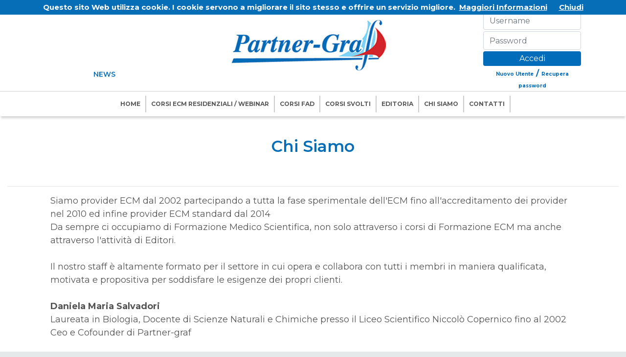

--- FILE ---
content_type: text/html; charset=iso-8859-1
request_url: https://partnergraf.it/chisiamo.php
body_size: 11699
content:
<!doctype html>
<html lang="en">

<head>
    <!-- Required meta tags -->
    <meta charset="utf-8">
    <meta name="viewport" content="width=device-width, initial-scale=1, shrink-to-fit=no">

    <!-- Bootstrap CSS -->
    <!--<link rel="stylesheet" href="https://maxcdn.bootstrapcdn.com/bootstrap/4.0.0/css/bootstrap.min.css" integrity="sha384-Gn5384xqQ1aoWXA+058RXPxPg6fy4IWvTNh0E263XmFcJlSAwiGgFAW/dAiS6JXm" crossorigin="anonymous">-->
    <link href="https://cdnjs.cloudflare.com/ajax/libs/font-awesome/4.7.0/css/font-awesome.css" rel="stylesheet">
    <link href="https://fonts.googleapis.com/css?family=Montserrat:100,200,300,400,500,600,700,800" rel="stylesheet">
    <link rel="stylesheet" href="https://cdnjs.cloudflare.com/ajax/libs/ekko-lightbox/5.3.0/ekko-lightbox.css">
    <link rel="stylesheet" href="css/animate.css">
    <link rel="stylesheet" href="css/main.css">
    <link rel="stylesheet" href="css/login2.css">
    <link rel="stylesheet" href="css/bootstrap.css">

    <title>Partnergraf - Esperti in formazione medica ECM</title>
    <link rel="icon" href="favicon.ico" />
    
    <script type='text/javascript' src='gestionale/js/jquery-1.8.3.js'></script>
	<script type='text/javascript' src='gestionale/js/utility.js'></script>
	
    <!-- Global site tag (gtag.js) - Google Analytics -->
	<script async src="https://www.googletagmanager.com/gtag/js?id=UA-57749909-1"></script>
    <script>
      window.dataLayer = window.dataLayer || [];
      function gtag(){dataLayer.push(arguments);}
      gtag('js', new Date());
    
      gtag('config', 'UA-57749909-1');
    </script>

</head>

<body>
    <header class="header bg">
        <div class="container text-white">
            <div class="row">
                <div class="col-sm-4 align-self-center text-left" id="cell">
                    <!--<h6></h6>-->
 <div class="left-header" style="color:black"><a href="news.php">
 <marquee
  loop="-1"
  scrollamount="1"
  scrolldelay="20"
  direction="up"
  height="150"
  width="300"
  align="right">
<h2>NEWS</h2>
<span style="color:black; font-size: 12px;"><p><h2 style="text-align:center">&nbsp;</h2><h2 style="text-align:center">&nbsp;</h2><h2>&nbsp;</h2></p></span><hr></marquee>
    </a></div>
    </div>
<div class="col-sm-4 col-12 align-self-center box-1 text-center">
                <a class="navbar-brand" href="index.php"><img src="images/logo.jpg" alt="logo"></a>
                </div>
                <div class="col-sm-4 align-self-center text-right" id="cell">
                <!--Start Login--> 
 <div class="simple-login-container">
 	    <h2>AREA LOGIN</h2>
    <div class="row">
        <div class="col-md-12 form-group">
        	<form id="loginForm">
                <input type="hidden" id="rifCorso" name="rifCorso" class="form-control" value="">
                <input type="text" id="user1" name="user1" class="form-control" placeholder="Username">
                <input type="password" id="psw" name="psw" class="form-control" placeholder="Password">
                <input type="submit" id="loginSubmit" name="loginSubmit" data-loading-text="Invio in corso..." class="btn btn-block btn-login" value="Accedi">
          	</form>
        </div>
    </div>
    	<div class="text-center">
		<a href="iscrizione.php" class="forgot-password">Nuovo Utente</a>
        <span style="color:#016CB9!important;">/</span>
		<a href="recuperaPassword.php" class="forgot-password">Recupera password</a>
		</div>
	</div>
<!--End Login-->
                </div>
            </div>
            <!--/row-->
        </div>
        <!--container-->
    </header>
    <span class="position-absolute trigger"><!-- hidden trigger to apply 'stuck' styles --></span>
    <nav class="navbar navbar-expand-sm sticky-top navbar-dark">
        <div class="container">
            <button class="navbar-toggler navbar-toggler-right" type="button" data-toggle="collapse" data-target="#navbar1">
            <span class="navbar-toggler-icon" style=""></span>
        </button>
            <div class="collapse navbar-collapse" id="navbar1">
                <ul class="navbar-nav">

                    <li class="nav-item">
                        <a class="nav-link" href="index.php">Home</a>
                    </li>
                    <li class="nav-item">
                        <a class="nav-link" href="ecm.php">Corsi ECM Residenziali / Webinar</a>
                    </li>
                    <li class="nav-item">
                        <a class="nav-link" href="fad.php">Corsi FAD</a>
                    </li>
                    <li class="nav-item">
                         <a class="nav-link" href="eventiSvolti.php">Corsi Svolti</a>
                    </li>
                    <li class="nav-item">
                        <a class="nav-link" href="editoria1.php#libri">Editoria</a>
                    </li>
                    <li class="nav-item">
                        <a class="nav-link" href="chisiamo.php">Chi Siamo</a>
                    </li>
                    <li class="nav-item">
                        <a class="nav-link" href="contact.php">Contatti</a>
                    </li>
                    <li class="nav-item">
					                        <a id="nascosto" class="nav-link" href="areaRiservata.php">Area Riservata</a>
					                    </li>
                </ul>
            </div>
        </div>
        <!--container end-->
    </nav>    <section class="section4 more-blog">
        <div class="container">
            <div class="row">
                <div class="container">
                <div class="row">
                <div class="col-sm-12 col-12">
                    <h3 id="schedacorso">Chi siamo</h3>
                </div>
            </div>
            <hr>

<p id="corso" style="text-align:left; padding-left:7%;padding-right:7%;">Siamo provider ECM dal 2002 partecipando a tutta la fase sperimentale dell'ECM fino all'accreditamento dei provider nel 2010 ed infine provider ECM standard dal 2014<br>
Da sempre ci occupiamo di Formazione Medico Scientifica, non solo attraverso i corsi di Formazione ECM ma anche attraverso l'attivit&agrave; di Editori.<br><br>

Il nostro staff &egrave; altamente formato per il settore in cui opera e collabora con tutti i membri in maniera qualificata, motivata e propositiva per soddisfare le esigenze dei propri clienti.<br><br>

<b>Daniela Maria Salvadori</b><br>
Laureata in Biologia, Docente di Scienze Naturali e Chimiche presso il Liceo Scientifico Niccol&ograve; Copernico fino al 2002
Ceo e Cofounder di Partner-graf <br><br>

<b>Roberto Zerbinati</b><br>
Laureato in Chimica e Tecnologie Farmaceutiche, ha lavorato da sempre nel settore farmaceutico con ampia esperienza di product management<br><br>

<b>Serena Zerbinati</b><br>
Laureata in Farmacia, da sempre si occupa di Progettazione, contrattualistica e realizzazione degli eventi, comprese procedure AIFA, AgeNaS e Assobiomedica<br><br>

<b>Anastasia Giannotti</b><br>
La sua ampia esperienza nel settore turistico le permette di occuparsi in prima persona di tutta la logistica congressuale (trasferimenti, alberghi e catering) soddisfacendo le esigenze di Docenti e Partecipanti </p>
                </div>
            </div>
    </div>
</section>

 </section>
    <!-- News End -->       
   <section class="section-7">
        <!-- Footer -->
        <footer class="page-footer font-small stylish-color-dark">

            

            <!-- Copyright -->
            <div class="footer-copyright text-center">
                <div class="gradient"></div>
                 <p>&copy; 2019 <a href="http://www.partnergraf.it/" target="_blank" rel="noopener"><span style="font-family:'Times New Roman', Times, serif;font-weight: bold!important;font-size: 18px;"><i>Partner-Graf SRL</i></span></a>. All Rights Reserved. P.IVA 02121570978</p>
<p>Via F.Ferrucci 73,59100 Prato<br>
Tel: <!--0574 064952-->0574 527949 / 0574 1552720 - Fax: 0574 636250 / Formazione ECM: 331 5694320 - 331 9766657 / Editoria e Grafica: 3381646752</p>
E-mail:info@partnergraf.it</p>
<p style="text-align: center;"><a href="pdf/privacySito.pdf" target="_blank" rel="noopener">Privacy Web Site</a> - <a href="pdf/cookiePolicy.pdf" target="_blank" rel="noopener">Cookie Policy</a> - <a href="pdf/privacyEventi.pdf" target="_blank" rel="noopener">Privacy ai nostri Eventi</a>
</p>
                <!--<p>Â© 2019, All Rights reserved.</p>-->
            </div>
            <!-- Copyright -->

        </footer>
        <!-- Footer -->
    </section>

    <!-- Optional JavaScript -->
    <!-- jQuery first, then Popper.js, then Bootstrap JS -->
    <!--<script src="https://code.jquery.com/jquery-3.2.1.slim.min.js" integrity="sha384-KJ3o2DKtIkvYIK3UENzmM7KCkRr/rE9/Qpg6aAZGJwFDMVNA/GpGFF93hXpG5KkN" crossorigin="anonymous"></script>-->
    <script src="https://cdnjs.cloudflare.com/ajax/libs/popper.js/1.12.9/umd/popper.min.js" integrity="sha384-ApNbgh9B+Y1QKtv3Rn7W3mgPxhU9K/ScQsAP7hUibX39j7fakFPskvXusvfa0b4Q" crossorigin="anonymous"></script>
    <script src="https://maxcdn.bootstrapcdn.com/bootstrap/4.0.0/js/bootstrap.min.js" integrity="sha384-JZR6Spejh4U02d8jOt6vLEHfe/JQGiRRSQQxSfFWpi1MquVdAyjUar5+76PVCmYl" crossorigin="anonymous"></script>
    <script src="https://cdnjs.cloudflare.com/ajax/libs/ekko-lightbox/5.3.0/ekko-lightbox.js"></script>
    <script src="js/animate.js"></script>
    <script src="js/custom.js"></script>
    <script>
        $(document).on('click', '[data-toggle="lightbox"]', function(event) {
            event.preventDefault();
            $(this).ekkoLightbox();
        });

    </script>
    <script type="text/javascript">
		$("#loginSubmit").click(function() {
			var $user = $('#user1');
			if (!$user.val()) {
				alert ("Il campo 'User' e' obbligatorio!");
				return false;
			}	
			
			var $psw = $('#psw');
			if (!$psw.val()) {
				alert ("Il campo 'Password' e' obbligatorio!");
				return false;
			}
			
			//send the feedback e-mail
			$.ajax({
				type: "POST",
				url: "inc/login.php",
				data: $("#loginForm").serialize(),
				success: function(data) {
					var vettDati = String(data.message).split("##");
					if (vettDati[0]=="OK") {
						window.location.href = vettDati[1];
					} else {
						alert(vettDati[1]);
					}
				},
				error: function(response) {
					alert(response.responseJSON.message);
				},
				complete: function() {
				}
			});
			return false;
		});
		$("#loginSubmit2").click(function() {
			var $user = $('#user2');
			if (!$user.val()) {
				alert ("Il campo 'User' e' obbligatorio!");
				return false;
			}	
			
			var $psw = $('#psw2');
			if (!$psw.val()) {
				alert ("Il campo 'Password' e' obbligatorio!");
				return false;
			}
			
			//send the feedback e-mail
			$.ajax({
				type: "POST",
				url: "inc/login.php",
				data: $("#loginForm2").serialize(),
				success: function(data) {
					var vettDati = String(data.message).split("##");
					if (vettDati[0]=="OK") {
						window.location.href = vettDati[1];
					} else {
						alert(vettDati[1]);
					}
				},
				error: function(response) {
					alert(response.responseJSON.message);
				},
				complete: function() {
				}
			});
			return false;
		});
	</script>
    <script src="js/cookiechoices.js"></script>
<script>//<![CDATA[
document.addEventListener('DOMContentLoaded', function(event) {
    cookieChoices.showCookieConsentBar('Questo sito Web utilizza cookie. I cookie servono a migliorare il sito stesso e offrire un servizio migliore.',
        'Chiudi', 'Maggiori Informazioni',
                 'pdf/cookiePolicy.pdf');
  });
//]]></script>
</body>

</html>


--- FILE ---
content_type: text/css
request_url: https://partnergraf.it/css/main.css
body_size: 9212
content:
html {
    background: #e6e9e9;
    background-image: linear-gradient(270deg, rgb(230, 233, 233) 0%, rgb(216, 221, 221) 100%);
    -webkit-font-smoothing: antialiased;
}

body {
    background: #fff!important;
    box-shadow: 0 0 2px rgba(0, 0, 0, 0.06)!important;
    color: #545454!important;
    font-family: 'Montserrat', sans-serif!important;
    font-size: 16px!important;
    line-height: 1.5!important;
    margin: 0 auto!important;
}

.pulsanteBlu {
	background-color:#016CB9 !important;;
	color:#FFF !important;;
	cursor: pointer;
	border-radius: 0.25rem;
	display:block;
	border: 1px solid transparent;
	font-weight:600;
	text-align: center;
	white-space: nowrap;
	vertical-align: middle;
	width:200px;
	padding: 10px !important;
}

h1,
h2,
h3,
h4,
h5,
h6 {
    color: #056eb6!important;
    font-weight: 600!important;
    line-height: 1.3!important;
	margin-bottom:5px!important;
}

a {
    color: #000!important;
}

a:hover {
    color: #000!important;
    text-decoration: none;
}

b,
strong {
    font-weight: 600;
}

samp {
    display: none;
}

ul > li {
    list-style: none;
}

.btn-primary:focus {
    box-shadow: none;
}

.btn-primary:not(:disabled):not(.disabled):active:focus {
    box-shadow: none;
}

/*======
    Nav-bar
    ======*/

header {
    /*padding: 5px 0;*/
    color: #000000!important;
    background-color: #ffffff!important;
}

header h6 {
    font-size: 14px;
    letter-spacing: 4px;
}

.btn-success:not(:disabled):not(.disabled):active:focus,
.btn-success.focus,
.btn-success:focus {
    box-shadow: none;
}

nav {
    background-color: #ffffff !important;
    border-top: 2px solid #e5e5e5;
    -webkit-box-shadow: 0 6px 4px -2px rgba(0, 0, 0, 0.1607843137254902);
    -moz-box-shadow: 0 6px 4px -2px rgba(0, 0, 0, 0.1607843137254902);
    box-shadow: 0 6px 4px -2px rgba(0, 0, 0, 0.1607843137254902);
}

header .fa {
    font-size: 20px;
    margin-left: 15px;
}

.navbar-dark .navbar-nav .nav-link:hover,

.navbar-dark .navbar-nav .active > .nav-link {
    font-weight: 600;
	color: white!important;
    background-color: #016cb9;
}
.nav-link {
	padding-right: 10px!important;
    padding-left: 10px!important;
}

.navbar-dark .navbar-nav .nav-link {
    color: #5b5b5b!important;
    font-size: 12.3px;
    text-transform: uppercase;
    /*letter-spacing: 1px;*/
    /*padding: 15px 25px;*/
	font-weight:bolder;
}

.navbar-nav {
    justify-content: center;
    width: 100%;
}

.navbar {
    padding: 0;
}

.navbar-nav .nav-item {
    border-right: 2px solid #ccc;
}

.navbar-nav .nav-item:last-child {
    border-right: 0;
}

.fa-facebook-official {color: #4867aa;}
.fa-twitter {color: #1da1f2;}
.fa-pinterest {color: #bd081b;}
.fa-youtube {color: #f00;}

.sticky-top {
    transition: all 0.25s ease-in;
}

/* style for when sitcky is applied */

.stuck .sticky-top {
    background-color: #ffffff !important;
}

.jumbotron {
    width: 100%;
    height: 772px;
    position: relative;
    background-image: url(../images/index.jpg);
    background-repeat: no-repeat;
    background-position: top;
    background-size: cover;
}

.jumbotron h1,
.jumbotron h2,
.jumbotron h4 {
    color: #ffffff;
    text-transform: uppercase;
}

.jumbotron h4 {
    font-size: 16px;
    background: #000;
    display: inline;
    letter-spacing: 5px;
    padding: 15px 40px;
}

.jumbotron a {
    margin-top: 60px;
}

.jumbotron .btn-success,
.jumbotron .btn-success:not(:disabled):not(.disabled):active {
    color: #000;
    font-size: 18px;
    font-weight: 600;
    border-radius: 100px;
    padding: 8px 35px;
    background-color: #b4dc2d;
    border-color: #b4dc2d;
    border: 2px solid #b4dc2d;
}

.jumbotron .btn-success:hover {
    color: #fff;
    background-color: transparent;
    border: 2px solid #b4dc2d;
}

.jumbotron h2 {
    font-size: 22px;
    margin-top: 0;
    font-weight: 500;
    padding-bottom: 30px;
}

.jumbotron h1 {
    font-size: 51px;
    font-weight: 700;
    text-transform: uppercase;
}

.content {
    position: relative;
    text-align: center;
}

.gradient {
    position: absolute;
    width: 100%;
    height: 100%;
    top: 0;
    left: 0;
    /*background: -moz-linear-gradient(-45deg, rgba(0, 0, 0, 0.7) 0%, rgba(0, 0, 0, 0.7) 100%);
    background: -webkit-linear-gradient(-45deg, rgba(0, 0, 0, 0.7) 0%, rgba(0, 0, 0, 0.7) 100%);
    background: linear-gradient(135deg, rgba(0, 0, 0, 0.7) 0%, rgba(0, 0, 0, 0.7) 100%);*/
    filter: progid:DXImageTransform.Microsoft.gradient( startColorstr='#b3000000', endColorstr='#b3000000', GradientType=1);
}

.thumbnail {
    background-color: whitesmoke;
    height: 320px;
    border: none;
    border-radius: 0px;
    text-align: center;
}



/*=============================
     section-2 Styles
=============================*/

.section-2 {
    width: 100%;
    height: auto;
}

.section-2 {
    padding-top: 70px;
    padding-bottom: 100px;
}

.section-2 .fa {
    color: #c2c2c2;
    font-size: 30px;
    text-align: center;
}

.section-2 h3 {
    font-size: 34px;
    text-transform: uppercase;
    margin-top: -10px;
    font-weight: 600;
}

.section-2 p {
    font-size: 16px;
    font-weight: 300;
}

.section-2 .box-1,
.section-2 .box-2,
.section-2 .box-3 {
    padding-left: 30px;
    padding-right: 30px;
}

.section-2 p a {
    position: absolute;
    bottom: -46px;
    right: -38px;
}

.section-2 .box {
    box-shadow: 0 0 25px rgba(0, 0, 0, .15) !important;
    padding: 30px 20px;
}

/*=============================
     section-3 Styles
=============================*/

.section-3 {
    width: 100%;
    height: auto;
    padding-bottom: 100px;
    border-bottom: 1px solid #e5e5e5;
}

.section-3 h2 {
    color: #737373;
    font-size: 38px;
    line-height: 60px;
    margin-top: -13px;
    padding-bottom: 10px;
}

.section-3 h2 span {
    display: block;
}

.section-3 figure {
    margin: 0;
}

.section-3 figure .out-sideimg {
    width: 100%;
    height: 670px;
    object-fit: cover;
}

.section-3 figure .inner-img {
    width: 380px;
    height: 380px;
    object-fit: cover;
    position: absolute;
    bottom: 0;
    left: -60px;
}

.section-3 ul {
    padding: 0;
}

.section-3 ul > li {
    padding: 20px 0;
    border-bottom: 1px solid #cccccc;
}

.section-3 ul > li a {
    color: #525252;
}

.section-3 ul > li a:hover {
    color: #759800;
}

.section-3 ul > li {
    font-size: 24px;
    font-weight: 300;
}

.section-3 ul .fa {
    font-size: 25px;
    margin-right: 15px;
}

/*=============================
     section-4 Styles
=============================*/

.section-4 {
    width: 100%;
    height: auto;
    padding-top: 75px;
    padding-bottom: 100px;
    border-bottom: 1px solid #e5e5e5;
}

.section-4 h3 {
    color: #737373;
    font-size: 38px;
    line-height: 60px;
    padding-bottom: 40px;
    margin-top: -13px;
}

.section-4 .box-1 h2 {
    color: #000;
    font-size: 28px;
    font-weight: 400;
    padding-bottom: 10px;
}

.section-4 h3 span {
    display: block;
}

.section-4 .heading .btn-success {
    color: #fff;
    padding: 12px 35px;
    letter-spacing: 1px;
    border-radius: 0;
    background-color: #b4dc2d;
    border-color: #b4dc2d;
    text-transform: uppercase;
}

.section-4 .btn-success {
    color: #fff;
    font-size: 18px;
    padding: 5px 20px;
    background-color: #b4dc2d;
    border-color: #b4dc2d;
    border-radius: 100px;
}

.section-4 .btn-success:hover,
.btn-success:not(:disabled):not(.disabled):active {
    background-color: #000;
    border-color: #000;
}

.section-4 .heading .btn-success:hover {
    color: #fff;
    background-color: black;
    border: 1px solid #000;
}

.section-4 figure figcaption p {
    font-size: 16px;
    color: black;
    font-weight: 300;
    line-height: 27px;
}

.section-4 .box-1 img {
    width: 100%;
    height: 580px;
    object-fit: cover;
    margin-bottom: 20px;
}

.section-4 .box-2 img,
.section-4 .box-6 img,
.section-4 .box-4 img {
    width: 100%;
    height: 258px;
    object-fit: cover;
    padding-left: 30px;
}

.section-4 .box-2 figure,
.section-4 .box-4 figure,
.section-4 .box-6 figure {
    margin: 0 0 55px;
}

.section-4 h4 {
    font-size: 24px;
    font-weight: 400;
    padding-bottom: 10px;
}

.section-4 h5 {
    font-size: 16px;
    font-weight: 300;
    padding-bottom: 30px;
    padding-right: 40px;
    line-height: 25px;
}

/*=============================
     Section-5 Styles
=============================*/

.section-5 {
    width: 100%;
    height: auto;
    padding-top: 75px;
}

.section-5 h3 {
    color: #737373;
    font-size: 38px;
    line-height: 60px;
    padding-bottom: 40px;
    margin-top: -13px;
}

.section-5 h5 {
    font-size: 16px;
    font-weight: 400;
}

.section-5 h3 span {
    display: block;
}

.section-5 .btn-success {
    color: #fff;
    padding: 12px 35px;
    letter-spacing: 1px;
    border-radius: 0;
    background-color: #b4dc2d;
    border-color: #b4dc2d;
    text-transform: uppercase;
}

.section-5 .btn-success:hover {
    color: #ffffff;
    background-color: #000;
    border: 1px solid #000;
}

.section-5 hr {
    padding-bottom: 60px;
}

.section-5 .more-button {
    text-align: center;
    padding-top: 75px;
}

.section-5 .btn-primary {
    color: #dddddd;
    background-color: transparent;
    border-color: #b2b2b2;
    border: 2px solid #b2b2b2;
    font-weight: 700;
    font-size: 14px;
    border-radius: 100px;
    padding: 14px 30px;
    text-transform: uppercase;
    margin: 10px;
}

.section-5 .btn-primary:hover {
    color: #ffffff;
    background: #000000;
    border: 2px solid #000000;
}

.section-5 .btn-primary:not(:disabled):not(.disabled):active {
    color: #fff;
    background-color: #000000;
    border-color: #000000;
}

.section-5 .box {
    position: relative;
    padding: 0;
	padding-left: 4.5%;
}

.section-5 .img-fluid {
    display: block;
    width: 100%;
    object-fit: cover;
    height: 400px;
}

.section-5 .box:hover .overlay {
    opacity: 1;
}

.section-5 .text span {
    display: block;
}

.section-5 .overlay {
    position: absolute;
    top: 0;
    bottom: 0;
    left: 0;
    right: 0;
    height: 100%;
    width: 100%;
    opacity: 0;
    transition: .5s ease;
    background: -moz-linear-gradient(-45deg, rgba(0, 0, 0, 0.7) 0%, rgba(0, 0, 0, 0.7) 100%);
    background: -webkit-linear-gradient(-45deg, rgba(0, 0, 0, 0.7) 0%, rgba(0, 0, 0, 0.7) 100%);
    background: linear-gradient(135deg, rgba(0, 0, 0, 0.7) 0%, rgba(0, 0, 0, 0.7) 100%);
    filter: progid:DXImageTransform.Microsoft.gradient( startColorstr='#b3000000', endColorstr='#b3000000', GradientType=1);
    display: flex;
    align-items: center;
    justify-content: center;
}

.section-5 .overlay img {
    width: 20%;
    right: 0;
    bottom: 0;
    background: #000;
    position: absolute;
}

.section-5 .text {
    color: white;
    font-size: 16px;
    font-weight: 400;
    letter-spacing: 0.5px;
    position: absolute;
    bottom: 8%;
    left: 10%;
}

.section-5 h4 {
    font-size: 18px;
    color: #ffffff;
    font-weight: 500;
    line-height: 28px;
    text-align: center;
    text-transform: uppercase;
}

.section-5 h4 span {
    display: block;
}

.section-5 .other1 .overlay img {
    width: 15%;
}

.section-5 .modal {
    z-index: 99999;
}

.section-5 .modal-backdrop.show {
    opacity: .8;
}

.section-5 .modal-backdrop {
    z-index: 9999;
}

/*==============================
      Section-6 Styles
==============================*/

.section-6 {
    width: 100%;
    height: auto;
    color: #000;
    padding: 100px 0;
}

.section-6 .main {
    border: 1px solid #c4c4c4;
    padding: 60px 0;
}

.section-6 form {
    float: left;
}

.section-6 .heading h3 {
    color: #4c4c4c;
    font-size: 38px;
    font-weight: 500;
    line-height: 67px;
    padding-right: 18px;
    text-align: right;
}

.section-6 .form-control {
    margin-bottom: 19px;
    font-size: 14px;
    border-radius: 0;
    font-style: italic;
    padding: 10px 10px;
}

.section-6 .input-group {
    padding: 7px 0;
}

.section-6 .btn-info {
    width: 170px;
    height: 56px;
    text-align: center;
    text-transform: uppercase;
    letter-spacing: 0.5px;
    color: #fff;
    font-size: 19px;
    border-radius: 0;
    font-weight: 500;
    border: none;
    background: #000;
}

.section-6 .btn-info:not(:disabled):not(.disabled):active,
.section-3 .btn-info:hover {
    color: #000;
    background-color: transparent;
    border: 1px solid #000;
}

.section-6 .btn-info:hover {
    color: #ffffff;
    background-color: #b4dc2d;
    border: 1px solid #b4dc2d;
}

.section-6 input {
    font-size: 12px;
    width: 290px;
    height: 56px;
    padding: 0 18px;
    border: none;
    color: #000;
    background: #fff;
    border: 1px solid #d2d2d2;
}

.btn-info:focus,
.btn-info:not(:disabled):not(.disabled):active:focus {
    box-shadow: none;
}

.section-6 textarea {
    resize: none;
}

.section-6 ::-webkit-input-placeholder {
    /* Chrome/Opera/Safari */
    color: #cacaca;
    font-weight: 300;
    font-size: 13px;
    text-transform: uppercase;
    font-style: italic;
    font-family: 'Montserrat', sans-serif;
}

.section-6 ::-moz-placeholder {
    /* Firefox 19+ */
    color: #cacaca;
    font-weight: 300;
    font-size: 13px;
    text-transform: uppercase;
    font-style: italic;
    font-family: 'Montserrat', sans-serif;
}

.section-6 :-ms-input-placeholder {
    /* IE 10+ */
    color: #cacaca;
    font-weight: 300;
    font-size: 13px;
    text-transform: uppercase;
    font-style: italic;
    font-family: 'Montserrat', sans-serif;
}

.section-6 ::placeholder {
    color: #cacaca;
    font-weight: 300;
    font-size: 13px;
    text-transform: uppercase;
    font-style: italic;
    font-family: 'Montserrat', sans-serif;
}

/*==============================
      //footer Styles //
==============================*/

.page-footer {
    border-top: 1px solid #cccccc;
}

.page-footer .box-1 {
    border-right: 1px solid #cccccc;
    padding-top: 75px;
    padding-bottom: 80px;
}

.page-footer .box-2,
.page-footer .box-3,
.page-footer .box-4 {
    padding-top: 75px;
}

.footer-copyright {
    position: relative;
    background:white;
    background-repeat: no-repeat;
    background-position: top;
    background-size: cover;
	padding-top: 25px;
}

.footer-copyright p {
    font-size: 16px;
    font-weight: 300;
    color: #ffffff;
    position: relative;
    /*text-transform: uppercase;*/
    padding: 8px 0;
    margin-bottom: 0;
}

.footer-copyright p a {
    color: #056eb6!important;
}

.page-footer img {
    margin-bottom: 30px;
}

.page-footer h5 {
    font-size: 16px;
    font-weight: 600;
    text-transform: uppercase;
    margin-bottom: 1.5rem !important;
}

.page-footer p {
    font-size: 16px!important;
    font-weight: 300!important;
    padding-right: 40px;
	color:black;
}

.page-footer ul > li a {
    color: #707070;
    font-size: 12px;
    font-weight: 400;
    text-transform: uppercase;
}

.page-footer ul > li a:hover {
    color: #8dc63f;
}

/*===============================
           About-Page
===============================*/

#about-us {
    border-bottom: 1px solid gray;
    padding-top: 60px;
    padding-bottom: 60px;
    background-color: #fff;
}

#about-us h3 {
    color: #737373;
    font-size: 33px;
    padding-bottom: 30px;
    text-transform: capitalize;
    font-weight: 600;
}

#about-us p {
    margin: 0;
    color: #8d8d8d;
    font-size: 16px;
    line-height: 25px;
    letter-spacing: 0.5px;
    text-align: left;
    font-weight: 400;
    margin-bottom: 200px;
}

#about-us .image {
    float: left;
    width: 478px;
    height: 394px;
    shape-margin: 20px;
    margin-right: 50px;
    margin-bottom: 52px;
}

#about-us .thumbnail {
    padding: 0;
    border: none;
    border-radius: 0;
    object-fit: cover;
}

#about-us p {
    margin: 0;
    color: #969696;
    font-size: 15px;
    line-height: 25px;
    letter-spacing: 0.5px;
    text-align: left;
    font-weight: 400;
    margin-bottom: 200px;
}

#about-us .image {
    float: left;
    width: 547px;
    height: 458px;
    shape-margin: 20px;
    margin-right: 50px;
    margin-bottom: 40px;
}

#about-us .thumbnail {
    padding: 0;
    border: none;
    border-radius: 0;
    object-fit: cover;
}

/*=============================
        Contact-Page
=============================*/

#contact {
    padding-top: 0;
    padding-bottom: 200px;
    text-align: left;
    border-bottom: 1px solid #b2b2b2;
}

#contact h3 {
    color:#056eb6;
    font-size: 33px;
    padding-bottom: 15px;
    text-transform: capitalize;
    font-weight: 600;
}

.py-5 {
    width: 755px;
}

#contact input {
    height: 58px;
}

#contact p {
    font-size: 16px;
    text-align: center;
    line-height: 36px;
    color: rgba(0, 0, 1, 0.54);
}

#contact .text-left {
    padding-bottom: 10px;
}

#contact select {
    width: 100%;
    height: 52px;
    color: #d3d0d0;
    font-size: 12px;
    padding: 0 8px;
    cursor: pointer;
    margin-bottom: 10px;
}

#contact .btn-primary {
    color: #fff;
    font-size: 14px;
    padding: 15px 50px;
    font-weight: 600;
    background-color: #000000;
    border-color: #000000;
    border-radius: 0;
    text-transform: uppercase;
}

#contact .btn-primary:hover {
    background-color: #b4dc2d;
    border-color: #b4dc2d;
}

#contact .form-group {
    padding: 0;
    margin-bottom: 0;
}

#contact .form-control {
    border-radius: 0;
    margin-bottom: 25px;
    border: 1px solid #909090;
}

#contact input {
    height: 63px;
    border-radius: 0;
    margin-bottom: 16px;
    border: 1px solid #acacac;
}

textarea.form-control {
    height: auto;
    margin-bottom: 15px;
    padding: 20px 13px;
}

#contact ::-webkit-input-placeholder {
    /* Chrome/Opera/Safari */
    color: #c2c2c2;
    font-style: italic;
    font-size: 13px;
    font-weight: 200;
}

#contact ::-moz-placeholder {
    /* Firefox 19+ */
    color: #c2c2c2;
    font-style: italic;
    font-weight: 200;
    font-size: 13px;
}

#contact ::-ms-input-placeholder {
    /* IE 10+ */
    color: #c2c2c2;
    font-style: italic;
    font-weight: 200;
    font-size: 13px;
}

#contact ::-moz-placeholder {
    /* Firefox 18- */
    color: #c2c2c2;
    font-weight: 200;
    font-style: italic;
    font-size: 13px;
}

#contact form {
    text-align: center;
}

#contact .form-control:focus {
    background-color: transparent;
    border-color: #acacac;
    box-shadow: none;
}

/*=============================
     Portfolio Styles
=============================*/

.portfolio {
    width: 100%;
    height: auto;
    padding-top: 30px;
    padding-bottom: 100px;
}

.portfolio h3 {
    /*color: #737373;*/
	color:#056eb6;
    font-size: 33px;
    padding-bottom: 40px;
    text-transform: capitalize;
    font-weight: 600;
    margin-left: 20px;

}

.portfolio .btn-success {
    color: #fff;
    padding: 12px 35px;
    letter-spacing: 1px;
    border-radius: 0;
    background-color: #b4dc2d;
    border-color: #b4dc2d;
    text-transform: uppercase;
}

.portfolio .btn-success:hover {
    color: #000;
    background-color: transparent;
    border: 1px solid #000;
}

.portfolio hr {
    padding-bottom: 60px;
}

.portfolio .more-button {
    text-align: center;
    padding-top: 75px;
}

.portfolio .btn-primary {
    color: #dddddd;
    background-color: transparent;
    border-color: #b2b2b2;
    border: 2px solid #b2b2b2;
    font-weight: 700;
    font-size: 14px;
    border-radius: 100px;
    padding: 14px 30px;
    text-transform: uppercase;
    margin: 10px;
}

.portfolio .btn-primary:hover {
    color: #ffffff;
    background: #000000;
    border: 2px solid #000000;
}

.portfolio .btn-primary:not(:disabled):not(.disabled):active {
    color: #fff;
    background-color: #000000;
    border-color: #000000;
}

.portfolio .box {
    position: relative;
    /*padding: 0;*/
	/*padding-left: 4.5%;*/
}

.portfolio .img-fluid {
    display: block;
   /* width: 100%;*/
    object-fit: cover;
    /*height: 400px;*/
	box-shadow: 0 30px 80px 0 rgba(0,0,0,0.3);
	position: relative;
    margin: 0 auto;
}

.portfolio .box:hover .overlay {
    opacity: 1;
}

.portfolio .text span {
    display: block;
}

.portfolio .overlay {
    position: absolute;
    top: 0;
    bottom: 0;
    left: 0;
    right: 0;
    height: 100%;
    width: 100%;
    opacity: 0;
    transition: .5s ease;
    background: -moz-linear-gradient(-45deg, rgba(0, 0, 0, 0.7) 0%, rgba(0, 0, 0, 0.7) 100%);
    background: -webkit-linear-gradient(-45deg, rgba(0, 0, 0, 0.7) 0%, rgba(0, 0, 0, 0.7) 100%);
    background: linear-gradient(135deg, rgba(0, 0, 0, 0.7) 0%, rgba(0, 0, 0, 0.7) 100%);
    filter: progid:DXImageTransform.Microsoft.gradient( startColorstr='#b3000000', endColorstr='#b3000000', GradientType=1);
    display: flex;
    align-items: center;
    justify-content: center;
}

.portfolio .overlay img {
    width: 20%;
    right: 0;
    bottom: 0;
    background: #000;
    position: absolute;
}

.portfolio .text {
    color: white;
    font-size: 16px;
    font-weight: 400;
    letter-spacing: 0.5px;
    position: absolute;
    bottom: 8%;
    left: 10%;
}

.portfolio h4 {
    font-size: 14px!important;
    color: #ffffff!important;
    font-weight: 500!important;
    line-height: 28px!important;
    text-align: center!important;
    text-transform: uppercase!important;
}

.portfolio h4 span {
    display: block;
}

.portfolio .other1 .overlay img {
    width: 15%;
}

.portfolio .modal {
    z-index: 99999;
}

.portfolio .modal-backdrop.show {
    opacity: .8;
}

.portfolio .modal-backdrop {
    z-index: 9999;
}

.portfolio button {
    background-color: transparent;
    color: #000;
    font-family: Sans-serif;
    font-size: 14px;
    height: 50px;
    text-transform: uppercase;
    width: 150px;
    font-weight: 500;
    line-height: 35px;
    text-align: center;
    border: 0;
    border-radius: 0;
    transition: all 0.3s ease 0s;
    border: 1px solid #c5c5c5;
}

.portfolio button:hover {
    background-color: #000;
}

.portfolio .btn-secondary:focus,
.btn-secondary:not(:disabled):not(.disabled):active:focus {
    box-shadow: none;
}

.btn-secondary:not(:disabled):not(.disabled):active {
    background-color: #000;
    border-color: #000;
}

.portfolio .load-more {
    text-align: center;
    padding-top: 50px;
}

/*=============================
     Blog Styles
=============================*/

.blog {
    width: 100%;
    height: auto;
    padding-top: 30px;
    padding-bottom: 100px;
    border-bottom: 1px solid #e5e5e5;
}

.blog h3 {
    color: #737373;
    font-size: 33px;
    padding-bottom: 40px;
    text-transform: capitalize;
    font-weight: 600;
}

.blog hr {
    padding-bottom: 40px;
}

.blog .box-1 h2 {
    color: #000;
    font-size: 28px;
    font-weight: 400;
    padding-bottom: 10px;
}

.blog figure figcaption p {
    font-size: 16px;
    color: black;
    font-weight: 300;
    line-height: 27px;
}

.blog .box-1 img {
    width: 100%;
    height: 580px;
    object-fit: cover;
    margin-bottom: 20px;
}

.blog .box-2 img,
.blog .box-6 img,
.blog .box-4 img {
    width: 100%;
    height: 258px;
    object-fit: cover;
    padding-left: 30px;
}

.blog .box-2 figure,
.blog .box-4 figure,
.blog .box-6 figure {
    margin: 0 0 55px;
}

.blog h4 {
    font-size: 24px;
    font-weight: 400;
    padding-bottom: 10px;
}

.blog h5 {
    font-size: 16px;
    font-weight: 300;
    padding-bottom: 30px;
    padding-right: 40px;
    line-height: 25px;
}

.blog .bt {
    padding-top: 50px;
}

.blog .bt ul {
    list-style-type: none;
    margin: 0;
    padding: 0;
    text-align: center;
}

.blog .bt ul li {
    background: transparent;
    border: 1px solid #d4d4d4;
    display: inline-flex;
    text-align: center;
    border-radius: 100px;
    margin-right: 5px;
}

.blog .bt .active {
    background-color: #b4dc2d;
    border: 1px solid #b4dc2d;
    color: white;
    border-radius: 100px;
}

.blog .btn-success {
    color: #fff;
    font-size: 18px;
    padding: 5px 20px;
    background-color: #b4dc2d;
    border-color: #b4dc2d;
    border-radius: 100px;
}

.blog .btn-success:hover {
    color: #ffffff;
    background-color: #000;
    border-color: #000;
}

.blog .bt a:hover {
    background-color: #b4dc2d;
    border: 1px solid #b4dc2d;
    color: white;
    border-radius: 100px;
}

.blog .bt ul li a {
    width: 37px;
    height: 37px;
    color: #ffffff;
    margin: 0 auto;
    font-size: 16px;
    background-color: #363636;
    border-radius: 100px;
    padding: 7px 0;
    font-weight: 600;
    text-decoration: none;
}

/*==============================
        Blog_single-page
==============================*/

/* ==== blog-single ==== */

#blog-single {
    width: 100%;
    height: auto;
    padding-bottom: 100px;
    border-bottom: 1px solid #b2b2b2;
}

#blog-single .heading-1 h3 {
    color: #737373;
    font-size: 33px;
    padding-bottom: 40px;
    text-transform: capitalize;
    font-weight: 600;
}

#blog-single .heading {
    text-align: center;
}

#blog-single .heading h2 {
    color: #000;
    font-size: 40px;
    line-height: 49px;
    font-weight: 400;
    padding-bottom: 30px;
}

#blog-single .section4 .card-deck {
    /*ANNA
	margin-left: -30px;
    margin-right: -30px;
	*/
}

#blog-single .section4 h2 {
    font-size: 50px;
    margin-top: 30px;
    margin-bottom: 80px;
    font-weight: 200;
    color: #2e2c39;
    text-align: center;
    text-transform: uppercase;
}

#blog-single .section4 h2.background {
    position: relative;
    z-index: 1;
}

#blog-single .section4 h2.background:before {
    border-top: 1px solid #666666;
    content: "";
    margin: 0 auto;
    /* this centers the line to the full width specified */
    position: absolute;
    /* positioning must be absolute here, and relative positioning must be applied to the parent */
    top: 50%;
    left: 0;
    right: 0;
    bottom: 0;
    width: 100%;
    z-index: -1;
}

#blog-single .section4 h2.background span {
    /* to hide the lines from behind the text, you have to set the background color the same as the container */
    background: #fff;
    padding: 0 15px;
}

#blog-single .box p {
    margin: 0;
    color: #636363;
    font-size: 17px;
    line-height: 30px;
    text-align: justify;
    word-spacing: -1px;
    margin-top: -7px;
    padding-bottom: 40px;
    font-weight: 400;
    font-family: 'Montserrat', sans-serif;
}

#blog-single .box a {
    color: #ed1c24;
    border-bottom: 1px solid #ed1c24;
}

.social-buttons .inner-text span:first-child {
    color: black;
    font-weight: 600;
}

.social-buttons .inner-text span:last-child {
    color: #737373;
    font-weight: 500;
    border-bottom: 1px solid gray;
}

#blog-single h4 {
    font-size: 28px;
    font-style: italic;
    text-align: left;
    color: #545454;
    line-height: 47px;
    font-family: 'Montserrat', sans-serif;
}

#blog-single .inner-text a {
    color: #737373;
    font-weight: 400;
    font-family: 'Montserrat', sans-serif;
}

#blog-single .inner-text a:hover,
#blog-single .inner-text a:focus {
    text-decoration: none;
    border-bottom: 1px solid #fc4733;
    color: #fc4733;
}

#blog-single .qutation {
    width: 59%;
    text-align: center;
    padding: 73px 0;
    margin: 0 auto;
}

.social-buttons {
    border: 1px solid #c2c2c2;
    margin-top: 0;
    margin-bottom: 40px;
}

.social-buttons h3 {
    color: #737373;
    font-size: 17px;
    font-weight: 200;
    text-align: left;
    margin-left: 20px;
    padding: 47px 20px;
    font-family: 'Montserrat', sans-serif;
}

#blog_single .heading {
    font-size: 45px;
    padding-top: 60px;
}

#blog_single .heading h2 {
    font-size: 33px;
}

/*-- social buttons --*/

.mbm_social {
    padding: 0;
    font-size: 0;
    float: right;
    background: #fff;
    margin: 43px 25px;
    text-align: center;
}

.mbm_social li {
    display: inline-block;
    margin: 0 16px 0 0;
}

.mbm_social a {
    position: relative;
    display: -webkit-box;
    display: -webkit-flex;
    display: -ms-flexbox;
    display: flex;
    color: #fff;
    -webkit-box-align: center;
    -webkit-align-items: center;
    -ms-flex-align: center;
    align-items: center;
    -webkit-box-pack: center;
    -webkit-justify-content: center;
    -ms-flex-pack: center;
    justify-content: center;
    margin: 0 px;
    width: 116px;
    height: 31px;
    text-decoration: none;
    text-shadow: 0 1px 0 rgba(0, 0, 0, 0.2);
    -webkit-transition: all .15s ease;
    transition: all .15s ease;
    z-index: 2;
    font-family: "Montserrat", sans-serif;
    text-transform: uppercase;
    -webkit-backface-visibility: hidden;
    backface-visibility: hidden;
    border-radius: 5px;
}

.mbm_social a:hover {
    color: #fff;
}

.mbm_social a:hover .tooltip {
    display: block;
    visibility: visible;
    opacity: 1;
    -webkit-transform: translate(0, -33px);
    transform: translate(0, -33px);
}

.mbm_social a:active {
    box-shadow: 0px 1px 3px rgba(0, 0, 0, 0.5) inset;
}

.mbm_social .tooltip {
    opacity: 0;
    position: absolute;
    top: 2px;
    left: 50%;
    z-index: 1;
    -webkit-transition: all .15s ease;
    transition: all .15s ease;
    -webkit-backface-visibility: hidden;
    backface-visibility: hidden;
}

.mbm_social .tooltip span {
    font-size: 10px;
    font-weight: bold;
    left: -50%;
    line-height: 1;
    padding: 6px 8px 5px;
    position: relative;
    text-transform: uppercase;
    z-index: 1;
}

.mbm_social .tooltip span:after {
    position: absolute;
    content: " ";
    width: 0;
    height: 0;
    top: 100%;
    left: 50%;
    margin-left: -8px;
    border: 8px solid transparent;
}

.mbm_social .social-twitter {
    background: #00abdc;
    border-radius: 5px;
    background: -webkit-linear-gradient(#00abdc, #00abdc);
    background: linear-gradient(#00abdc, #00abdc);
    border-bottom: 1px solid #00abdc;
}

.mbm_social .social-twitter:hover {
    color: #fff;
    text-shadow: 0px 1px 0px #00abdc;
}

.mbm_social .social-twitter span {
    background: #00abdc;
    background: -webkit-linear-gradient(#00abdc, #00abdc);
    background: linear-gradient(#00abdc, #00abdc);
    color: #fff;
}

.mbm_social .social-twitter span:after {
    border-top-color: #00abdc;
}

.mbm_social .social-facebook {
    background: #325c94;
    border-radius: 5px;
    background: -webkit-linear-gradient(#4562a0, #385693);
    background: linear-gradient(#4562a0, #385693);
    border-bottom: 1px solid #2f487c;
}

.mbm_social .social-facebook:hover {
    color: #fff;
    text-shadow: 0px 1px 0px #2f487c;
}

.mbm_social .social-facebook span {
    background: #3b5a9b;
    background: -webkit-linear-gradient(#5873aa, #3b5a9b);
    background: linear-gradient(#5873aa, #3b5a9b);
    color: #fff;
}

.mbm_social .social-facebook span:after {
    border-top-color: #325c94;
}

.mbm_social .social-google-plus {
    background: #cb2027;
    background: -webkit-linear-gradient(#cb2027, #cb2027);
    background: linear-gradient(#cb2027, #cb2027);
    border-bottom: 1px solid #cb2027;
}

.mbm_social .social-google-plus:hover {
    color: #fff;
    text-shadow: 0px 1px 0px #ea4335;
}

.mbm_social .social-google-plus span {
    background: #cb2027;
    background: -webkit-linear-gradient(#cb2027, #cb2027);
    background: linear-gradient(#cb2027, #cb2027);
    color: #fff;
}

.mbm_social .social-google-plus span:after {
    border-top-color: #cb2027;
}

.mbm_social i {
    position: relative;
    top: 1px;
    font-size: 14px;
}

.mbm_social small {
    font-size: 14px;
    margin: 0 0 0 16px;
}

/*== contact form ==*/

#blog-single .img-thumbnail {
    border-radius: 0;
    padding: 0;
    border: none;
}

#blog-single .image {
    width: 100%;
    height: 365px;
    object-fit: cover;
    shape-margin: 20px;
    margin: 40px 0;
}

.mbm_social {
    background-color: transparent;
}

/*---- Section4-Styles ----*/

.section4 {
    width: 100%;
    height: auto;
    padding-bottom: 100px;
}

.section4 .card {
    text-align: center;
    border: none;
}

.section4 .card .card-text {
    color: #363636;
    font-size: 23px;
    font-weight: 500;
}

.section4 .card .text-muted {
    color: #b8b8b8;
    font-size: 13px;
    font-weight: 400;
}

.section4 .btn {
    padding: 8px 20px;
    border-radius: 0;
    border: none;
    background: -moz-linear-gradient(-45deg, rgba(157, 196, 51, 0.8) 0%, rgba(51, 209, 210, 0.8) 100%);
    background: -webkit-linear-gradient(-45deg, rgba(157, 196, 51, 0.8) 0%, rgba(51, 209, 210, 0.8) 100%);
    background: linear-gradient(135deg, rgba(157, 196, 51, 0.8) 0%, rgba(51, 209, 210, 0.8) 100%);
    filter: progid:DXImageTransform.Microsoft.gradient( startColorstr='#cc9dc433', endColorstr='#cc33d1d2', GradientType=1);
}

.section4 .card-deck .card {
    margin-left: 40px;
    margin-right: 40px;
}

.section4 .card {
    border-top-left-radius: 0;
    border-top-right-radius: 0;
    -moz-transition: all 0.5s;
    -webkit-transition: all 0.5s;
    transition: all 0.5s;
}

.section4 .card .card-body a {
    color: #363636;
}

.section4 .card-deck {
    /*ANNA
	margin-left: -25px;
    margin-right: -25px;
	*/
}

.section4 .card:hover {
    -moz-box-shadow: 0 0 15px 1px #afafaf;
    -webkit-box-shadow: 0 0 15px 1px #afafaf;
    box-shadow: 0 0 15px 1px #afafaf;
}

/*=============================
     Services Styles
=============================*/

.services {
    width: 100%;
    height: auto;
    padding-top: 15px;
    padding-bottom: 100px;
}

.services h2 {
    color: #737373;
    font-size: 33px;
    padding-bottom: 50px;
    text-transform: capitalize;
    font-weight: 600;

}

.services .fa {
    color: #c2c2c2;
    font-size: 30px;
    float: right;
}

.services h3 {
    font-size: 34px;
    text-transform: uppercase;
    margin-top: -10px;
    font-weight: 600;
    padding-bottom: 10px;
}

.services p {
    color: #848484;
    line-height: 30px;
    font-size: 16px;
    font-weight: 400;
}

.services .box-1,
.services .box-2,
.services .box-3 {
    padding-left: 30px;
    padding-right: 30px;
}

.services p a {
    position: absolute;
    bottom: -46px;
    right: -38px;
}

.services .box {
    box-shadow: 0 0 25px rgba(0, 0, 0, .15) !important;
    padding: 60px 20px;
    margin-bottom: 50px;
}

@media(max-width:1024px) {
    header {
        padding: 30px 0;
    }
    .navbar-dark .navbar-nav .nav-link,
    .navbar-dark .navbar-nav .active > .nav-link {
        font-size: 12px;
        padding: 10px 10px;
    }
    header .navbar-brand img {
        width: 75%;
    }
    header .fa {
        font-size: 18px;
        margin-left: 10px;
    }
    .jumbotron {
        height: 400px;
    }
    .jumbotron h4 {
        font-size: 14px;
        letter-spacing: 2px;
        padding: 12px 30px;
    }
    .jumbotron h1 {
        font-size: 44px;
    }
    .jumbotron a {
        margin-top: 50px;
    }
    .jumbotron h2 {
        font-size: 18px;
        padding-bottom: 25px;
    }
    .jumbotron .btn-success,
    .btn-success:not(:disabled):not(.disabled):active {
        font-size: 14px;
    }
    .section-2 h3 {
        font-size: 28px;
        margin-top: -9px;
    }
    .section-2 .fa {
        font-size: 25px;
    }
    .section-2 p {
        font-size: 14px;
    }
    .section-2 .box {
        padding: 20px 10px;
		color: black;

    }
    .section-2 p a {
        bottom: -37px;
        right: -28px;
    }
    .section-3 h2 {
        font-size: 32px;
        line-height: 40px;
        margin-top: 0;
        padding-bottom: 0;
    }
    .section-3 ul > li {
        font-size: 18px;
    }
    .section-3 ul .fa {
        font-size: 20px;
    }
    .section-3 figure .out-sideimg {
        height: 550px;
    }
    .section-3 figure .inner-img {
        width: 350px;
        height: 286px;
    }
    .section-4 h3 {
        font-size: 32px;
        line-height: 40px;
        padding-bottom: 40px;
        margin-top: 0;
    }
    .section-4 .heading .btn-success {
        font-size: 12px;
        padding: 10px 30px;
    }

    .section-4 .box-1 img {
        height: 515px;
    }
    .section-4 .box-1 h2 {
        font-size: 22px;
        padding-bottom: 5px;
    }
    .section-4 h4 {
        font-size: 22px;
        padding-bottom: 5px;
    }
    .section-4 figure figcaption p {
        font-size: 14px;
        line-height: 25px;
    }
    .section-4 h5 {
        font-size: 14px;
        padding-bottom: 10px;
    }
    .section-4 .btn-success {
        font-size: 14px;
        padding: 5px 18px;
    }
    .section-4 .box-2 img,
    .section-4 .box-4 img,
    .section-4 .box-6 img {
        height: 243px;
        padding-left: 0;
    }
    .section-4 .box-2 figure,
    .section-4 .box-4 figure {
        margin: 0 0 20px;
    }
    .section-4 {
        padding-top: 50px;
        padding-bottom: 50px;
    }
    .section-2 {
        padding-top: 30px;
        padding-bottom: 60px;
    }

    .section-3 {
        padding-bottom: 50px;
    }
    .section-5 h3 {
        font-size: 32px;
        line-height: 40px;
        padding-bottom: 30px;
        margin-top: 0;
    }
    .section-5 .btn-success {
        font-size: 12px;
        padding: 10px 30px;
    }
    .section-5 {
        padding-top: 50px;
    }
    .section-5 .img-fluid {
        height: 250px;
    }
    .section-6 {
        padding: 50px 0;
    }
    .section-6 .heading h3 {
        font-size: 24px;
        line-height: 51px;
        padding-right: 0;
        text-align: center;
    }
    .section-6 .btn-info {
        font-size: 14px;
        height: 45px;
        width: 125px;
    }
    .section-6 input {
        height: 45px;
    }
    .section-6 .main {
        padding: 20px 0;
    }
    .page-footer .box-1 {
        padding-top: 50px;
        padding-bottom: 50px;
    }
    .page-footer .box-2,
    .page-footer .box-3,
    .page-footer .box-4 {
        padding-top: 50px;
    }
    .page-footer h5 {
        font-size: 13px;
    }
    .page-footer p {
        font-size: 12px;
        letter-spacing: 0.5px;
        font-weight: 400;
        padding-right: 30px;
    }
    .footer-copyright p {
        padding: 25px 0;
        font-size: 12px;
        letter-spacing: 0.5px;
    }
    #about-us {
        padding-top: 30px;
    }
    #about-us .image {
        width: 400px;
        height: 330px;
    }
    #about-us p {
        font-size: 12px;
        margin-bottom: 30px;
    }
    #about-us h3 {
        font-size: 28px;
        padding-bottom: 25px;
    }
    #contact h3 {
        font-size: 26px;
    }
    #contact p {
        font-size: 12px;
        letter-spacing: 0.5px;
        line-height: 25px;
        padding-bottom: 0;
    }
    #contact input {
        height: 55px;
    }
    #contact .btn-primary {
        font-size: 12px;
        letter-spacing: 0.5px;
    }
    #contact {
        padding-bottom: 100px;
    }
    .py-5 {
        width: 100%;
        padding-top: 1rem !important;
    }
    .portfolio h3 {
        font-size: 32px;
        line-height: 40px;
        padding-bottom: 30px;
        margin-top: 0;
    }
    .portfolio .btn-success {
        font-size: 12px;
        padding: 10px 30px;
    }
    .portfolio {
        padding-top: 50px;
    }
    .portfolio .img-fluid {
        height: 250px;
    }
    .blog h3 {
        font-size: 32px;
        line-height: 40px;
        padding-bottom: 40px;
        margin-top: 0;
    }
    .blog .heading .btn-success {
        font-size: 12px;
        padding: 10px 30px;
    }
    .blog .box-1 img {
        height: 515px;
    }
    .blog .box-1 h2 {
        font-size: 22px;
        padding-bottom: 5px;
    }
    .blog h4 {
        font-size: 22px;
        padding-bottom: 5px;
    }
    .blog figure figcaption p {
        font-size: 14px;
        line-height: 25px;
    }
    .blog h5 {
        font-size: 14px;
        padding-bottom: 10px;
    }
    .blog .btn-success {
        font-size: 14px;
        padding: 5px 18px;
    }
    .blog .box-2 img,
    .blog .box-4 img,
    .blog .box-6 img {
        height: 243px;
        padding-left: 0;
    }
    .blog .box-2 figure,
    .blog .box-4 figure {
        margin: 0 0 20px;
    }
    .blog {
        padding-top: 50px;
        padding-bottom: 50px;
    }
    #blog-single .heading h2 {
        font-size: 18px;
        padding-bottom: 0;
    }
    .mbm_social li {
        display: inline-block;
        margin: 0 5px 0 0;
    }
    .mbm_social a {
        width: 85px;
        height: 27px;
    }
    .mbm_social small {
        font-size: 12px;
        margin: 0 0 0 8px;
    }
    .mbm_social i {
        font-size: 12px;
    }
    .social-buttons h3 {
        font-size: 12px;
        font-weight: 400;
        padding: 45px 0;
        padding: 30px 25px;
    }
    #blog-single .heading-1 h3 {
        font-size: 22px;
        padding-bottom: 0;
    }
    #blog-single .box p {
        margin: 0;
        font-size: 14px;
        line-height: 25px;
        word-spacing: 0;
        margin-top: 0;
        padding-bottom: 25px;
    }
    #blog-single .section4 h2 {
        font-size: 30px;
    }
    #blog-single .section4 h2 {
        margin-bottom: 40px;
    }
    .mbm_social {
        margin: 30px 25px;
    }
    .section4 .card .card-text {
        font-size: 16px;
    }
    .section4 .card .card-body a {
        font-size: 14px;
    }
    #blog-single .image {
        margin: 20px 0;
        height: 200px;
    }
    .section4 .card-deck .card {
        margin-left: 10px;
        margin-right: 10px;
    }
    .section4 .btn {
        padding: 5px 12px;
    }
    .more-blog {
        padding-bottom: 0;
    }
    .services h3 {
        font-size: 26px;
        margin-top: -8px;
    }
    .services .fa {
        font-size: 25px;
    }
    .services .box {
        padding: 40px 20px;
    }
    .services p {
        color: #848484;
        line-height: 25px;
        font-size: 14px;
    }
}

@media(max-width:768px) {
    .jumbotron h1 {
        font-size: 36px;
    }
    .jumbotron h2 {
        font-size: 16px;
        padding-bottom: 20px;
    }
    .jumbotron h4 {
        font-size: 12px;
        padding: 12px 20px;
    }
    .jumbotron a {
        margin-top: 35px;
    }
    .jumbotron .btn-success,
    .btn-success:not(:disabled):not(.disabled):active {
        padding: 8px 30px;
    }
    .section-2 .fa {
        padding-bottom: 20px;
    }
    .section-2 h3 {
        font-size: 22px;
        margin-top: 0;
    }
    .section-2 .box-1,
    .section-2 .box-2,
    .section-2 .box-3 {
        padding-bottom: 30px;
    }
    .section-2 {
        padding-top: 20px;
        padding-bottom: 20px;
    }
    .section-3 figure .inner-img {
        width: 50%;
        height: 300px;
        left: 0;
    }
    .section-3 figure .out-sideimg {
        height: 300px;
        width: 50%;
        float: right;
    }
    .section-3 h2 span {
        display: inline;
    }
    .section-3 h2 {
        font-size: 26px;
        line-height: 40px;
        margin-top: 0;
    }
    .section-4 h3 {
        font-size: 25px;
        line-height: 35px;
        padding-bottom: 20px;
    }
    .section-4 {
        padding-top: 30px;
        padding-bottom: 30px;
    }
    .section-4 .box-1 img {
        height: 250px;
    }
    .blog h3 {
        font-size: 25px;
        line-height: 35px;
        padding-bottom: 20px;
    }
    .blog {
        padding-top: 30px;
        padding-bottom: 30px;
    }
    .blog .box-1 img {
        height: 250px;
    }
    .section-5 {
        padding-top: 30px;
    }
    .section-5 h3 {
        font-size: 24px;
        line-height: 35px;
        padding-bottom: 20px;
    }
    .section-5 .img-fluid {
        height: 200px;
    }
    .section-6 input {
        width: 100%;
        height: 45px;
        margin-bottom: 10px;
    }
    .section-6 form {
        float: none;
    }
    .section-6 .btn-info {
        width: 100%;
    }
    .section-6 {
        padding: 30px 0;
    }
    .page-footer .box-1 {
        padding-top: 20px;
        padding-bottom: 20px;
    }
    .page-footer .box-2,
    .page-footer .box-3,
    .page-footer .box-4 {
        padding-top: 0;
    }
    .page-footer h5 {
        font-size: 14px;
        margin-bottom: 0.5rem !important;
    }
    .page-footer p {
        padding-right: 0;
    }
    .page-footer .box-1 {
        border-right: 0;
    }
    #about-us .image {
        width: 100%;
        height: 250px;
        margin-bottom: 25px;
    }
    #about-us p {
        font-size: 12px;
        margin-bottom: 0;
    }
    #about-us {
        padding-top: 20px;
    }
    #about-us h3 {
        font-size: 24px;
    }
    #contact p {
        line-height: 20px;
    }
    #contact {
        padding-bottom: 70px;
    }
    #contact input {
        height: 40px;
    }
    #contact .form-control {
        margin-bottom: 10px;
    }
    .portfolio {
        padding-top: 30px;
    }
    .portfolio h3 {
        font-size: 24px;
        line-height: 35px;
        padding-bottom: 20px;
    }
    .portfolio .img-fluid {
        height: 200px;
		/*margin-left: 25%;*/
		margin-bottom: 20px;
    }
    .mbm_social {
        float: none;
        margin: 0;
        margin-bottom: 0;
        text-align: right;
    }
    .social-buttons h3 {
        margin-right: 0;
        margin-left: 0;
        padding: 0;
        padding-bottom: 0;
    }
    .social-buttons {
        padding: 20px;
    }
    #blog-single .box p {
        margin: 0;
        font-size: 12px;
        line-height: 20px;
        margin-top: 0;
    }
    #blog-single .heading h2 {
        font-size: 16px;
        line-height: 28px;
        padding-bottom: 0;
    }
    #blog-single .section4 h2 {
        font: 24px sans-serif;
        margin-top: 25px;
        margin-bottom: 34px;
    }
    .social-buttons {
        margin-top: 20px;
        margin-bottom: 20px;
    }
    #blog-single .section4 .card-deck {
        margin-left: -15px;
        margin-right: -15px;
    }
    .social-buttons .inner-text {
        padding-top: 5px;
    }
    .section4 .btn {
        padding: 5px 12px;
        font-size: 13px;
    }
    .services h2 {
        font-size: 24px;
        padding-bottom: 20px;
    }
    .services {
        padding-top: 0;
    }
    .services h3 {
        font-size: 20px;
        margin-top: -5px;
    }
    .services .fa {
        font-size: 20px;
    }
    .services p {
        font-size: 12px;
    }
    .services h3 {
        padding-bottom: 0;
    }
}

@media(max-width:425px) {
    /*.navbar-dark .navbar-toggler {
        position: absolute;
        right: 20px;
        top: -65px;
    }*/
    header .box-1 {
        text-align: left !important;
    }
    .navbar-expand-sm > .container {
        padding: 0 0;
    }
    .navbar-nav .nav-item {
        border-right: none;
    }
    header {
        padding: 15px 0;
    }
   /* .navbar-dark .navbar-toggler {
        color: rgb(0, 0, 0);
        border-color: rgba(255, 255, 255, 0.1);
        background: #016CB9!important;
    }*/
    .navbar-toggler {
        padding: .15rem .25rem;
    }
    header {
        text-align: center;
    }
    .text-left,
    .text-right {
        display: none;
    }
    .jumbotron h2 {
        font-size: 12px;
        letter-spacing: 0.5px;
        padding-bottom: 20px;
    }
    .jumbotron h1 {
        font-size: 30px;
    }
    .jumbotron .btn-success,
    .btn-success:not(:disabled):not(.disabled):active {
        padding: 5px 15px;
        font-size: 12px;
    }
    .jumbotron h4 {
        font-size: 12px;
        padding: 3px 6px;
        letter-spacing: 3px;
    }
    .jumbotron {
        height: 300px;
    }
    .jumbotron a {
        margin-top: 20px;
    }
    .jumbotron h2 {
        padding-bottom: 10px;
    }
    .section-2 p a {
        bottom: -20px;
        right: -10px;
    }
    .section-5 h3 {
        font-size: 21px;
        line-height: 25px;
    }
    .section-5 .img-fluid {
        height: 250px;
    }
    .portfolio h3 {
        font-size: 21px;
        line-height: 25px;
    }
    .portfolio .img-fluid {
        height: 250px;
    }
    .section-3 h2 {
        font-size: 21px;
        line-height: 40px;
    }
    .section-5 .btn-success,
    .section-4 .heading .btn-success {
        margin-bottom: 20px;
    }
    .section-3 ul > li {
        font-size: 16px;
    }
    .section-3 figure .out-sideimg,
    .section-3 figure .inner-img,
    .section-4 .box-2 img,
    .section-4 .box-4 img,
    .section-4 .box-6 img {
        height: 200px;
        width: 100%;
        object-fit: cover;
    }
    .blog .heading .btn-success {
        margin-bottom: 20px;
    }
    .blog .box-2 img,
    .blog .box-4 img,
    .blog .box-6 img {
        height: 200px;
        width: 100%;
        object-fit: cover;
    }
    .blog h3 {
        font-size: 21px;
        line-height: 25px;
    }
    .blog .box-1 img,
    .blog .box-2 img,
    .blog .box-3 img {
        padding-left: 0;
    }
    .blog .box-5,
    .blog .box-3 {
        padding-bottom: 30px;
    }
    .blog .box-1 figure,
    .blog .box-4 figure {
        margin: 0 0 30px;
    }
    .blog .box-1 h2 {
        font-size: 18px;
        padding-bottom: 0;
    }
    .blog h4 {
        font-size: 18px;
        padding-bottom: 0;
    }
    .blog h5 {
        font-size: 12px;
        font-weight: 400;
    }
    .blog figure figcaption p {
        font-size: 12px;
        font-weight: 400;
    }
    .blog .btn-success {
        font-size: 12px;
        padding: 5px 15px;
    }
    .section-4 h3 {
        font-size: 21px;
        line-height: 25px;
    }
    .section-4 .box-1 img,
    .section-4 .box-2 img,
    .section-4 .box-3 img {
        padding-left: 0;
    }
    .section-4 .box-5,
    .section-4 .box-3 {
        padding-bottom: 30px;
    }
    .section-4 .box-1 figure,
    .section-4 .box-4 figure {
        margin: 0 0 30px;
    }
    .section-4 .box-1 h2 {
        font-size: 18px;
        padding-bottom: 0;
    }
    .section-4 h4 {
        font-size: 18px;
        padding-bottom: 0;
    }
    .section-4 h5 {
        font-size: 12px;
        font-weight: 400;
    }
    .section-4 figure figcaption p {
        font-size: 12px;
        font-weight: 400;
    }
    .section-4 .btn-success {
        font-size: 12px;
        padding: 5px 15px;
    }
    .section-6 .heading h3 {
        font-size: 22px;
    }
    .section-6 .btn-info {
        font-size: 12px;
    }
    .section-2 p {
        font-size: 12px;
        font-weight: 400;
        letter-spacing: 0.5px;
    }
    .section-2 h3 {
        font-size: 18px;
    }
    .section-2 {
        padding-top: 0;
        padding-bottom: 0;
    }
    .jumbotron h1 {
        font-size: 26px;
    }
    .page-footer img {
        width: 30%;
    }
    .section-3 h2 {
        font-size: 21px;
        line-height: 30px;
    }
    .section-3 h2 span {
        display: block;
    }
    .section-3 ul > li a {
        font-weight: 400;
    }
    .section-6 ::placeholder {
        font-size: 12px;
    }
    .section-6 :-moz-placeholder {
        font-size: 12px;
    }
    .section-6 :-ms-input-placeholder {
        font-size: 12px;
    }
    .section-6 ::-webkit-input-placeholder {
        font-size: 12px;
    }
    .footer-copyright p {
        padding: 14px 0;
        font-size: 11px;
    }
    #contact .btn-primary {
        padding: 10px 30px;
    }
    #contact {
        padding-bottom: 30px;
    }
    #contact h3 {
        font-size: 22px;
        padding-bottom: 10px;
    }
    .social-buttons h3 {
        text-align: center;
    }
    .mbm_social {
        text-align: center;
        padding: 6px 0;
    }
    #blog-single .box p {
        padding-bottom: 10px;
    }
    #blog-single .heading-1 h3 {
        font-size: 20px;
    }
    .navbar-expand-sm > .container,
    .navbar-expand-sm > .container-fluid {
        padding-right: 15px;
        padding-left: 15px;
    }
    header .navbar-brand img {
        width: 60%;
    }
    .navbar-nav {
        padding: 10px 0;
    }
    .services .fa {
        font-size: 25px;
        float: left;
        padding-bottom: 25px;
    }
    .services .box {
        padding: 20px 20px;
        margin-bottom: 25px;
    }
}

@media (max-width: 375px) {
    .section-6 .heading h3 {
        font-size: 18px;
    }
    .page-footer ul > li a {
        color: #707070;
        font-size: 10px;
        font-weight: 600;
    }
    #about-us h3 {
        font-size: 21px;
    }
    .services h2 {
        font-size: 20px;
    }
    .services h3 {
        font-size: 18px;
        margin-top: 0;
    }
    .services {
        padding-bottom: 50px;
    }
}

@media (max-width: 320px) {
    .jumbotron h1 {
        font-size: 23px;
    }
}
.row {
	text-align: center;
}
.left-header h2 {
	text-align: center;
    font-size: 14px!important;
}
.left-header {
	text-align: center;
	margin-top:5px;
}
.text-center {
	font-weight:bolder;
}
#white {
	color:white!important;
	font-weight: bold;
}
#corso {
	font-size: 18px;
    font-weight: 400!important;
}
#schedacorso {
	/*color: #737373;*/
	color:#056eb6;
    font-size: 33px;
    padding-bottom: 40px;
    text-transform: capitalize;
    font-weight: 600;
	padding-top: 40px;
}
h3 {
    color:#056eb6;
    font-size: 33px;
    padding-bottom: 40px;
    /*text-transform: capitalize;*/
    font-weight: 600;
	/*padding-top: 40px;*/	
}	
@media (min-width: 1024px) {
#testocorso {
	width: 55%;
    float: right;
}
}
@media (max-width: 1024px) {
	.img-serv {
    margin-bottom: 10px;
}
}
.serv h3 {
    /*color: #737373;*/
	color:#056eb6;
    font-size: 33px;
    padding-top: 15px;
	padding-bottom: 15px;
    font-weight: 600;
	margin-left: 20px;

}
h2 {
	color:#056eb6!important;
    font-size: 16px!important;
    padding-top: 5px!important;
	/*padding-bottom: 20px!important;*/
    font-weight: 600!important;
}
.img-serv {
	width:40%;
	height:auto;
	box-shadow: 0 20px 70px 20px rgba(0,0,0,0.3);
	border-radius: 40px;

}
.col-sm-31 {
	flex: 0 0 33%;
}
.col-sm-50 {
	flex: 0 0 50%;
}
/*.img-coll {
    width: 30%;
    height: auto;
    box-shadow: 0 30px 80px 0 rgba(0,0,0,0.3);
}*/
.nav-link:focus {
    color: black!important;
}
.prov {
	width:15%;
}
#testoprov {
	width:70%;
	float:right;
	text-align: left;

}
@media (min-width: 1200px){
.container {
    max-width: 100%!important;
}
}
#slider {
	overflow: hidden;
}

@keyframes slider {
	0% { left: 0; }
	30% { left: 0; }
	33% { left: -100%; }
	63% { left: -100%; }
	66% { left: -200%; }
	95% { left: -200%; }
	100% { left: 0; }
}
#slider figure {
	width:300%;
	position: relative;
	animation: 18s slider infinite;
}

#slider figure:hover {
	/*animation-play-state: paused; enable for pause on hover*/
}
#slider figure img {
	width: 33.333333333%;
	height : 100%;
	float: left;
}
#cookieChoiceInfo {
	font-size:15px;
	background-color: #056eb6!important;
	font-weight:bolder;
	color:white!important;
}
#cookieChoiceInfo a {
	color:white!important;
	text-decoration: underline;
}
.left {
	width:65%;
	text-align:left;
	float: left;
}
.right {
	width:25%;
	text-align:left;
	padding: 10px;
	float:right;
}
.boxed {
	box-shadow: 0 30px 80px 0 rgba(0,0,0,0.3);
	padding: 10px;
}
marquee:hover {
	background:#016cb9!important;
	padding:2px;
}
marquee:hover p{
	color:white!important;
	font-weight:bolder;
}
marquee:hover h2{
	color:white!important;
	font-weight:bolder;
}
marquee:hover ul{
	color:white!important;
	font-weight:bolder;
}
.svolti {
	width:8%;
	padding: 5px;

}
.elenco {
	border-top: 2px solid #056eb6;
    padding-top: 5px;
	padding-bottom: 5px;
}
.rel {
	float: right; 
	margin-right: 10px;
	font-weight:bold;
	color: #056eb6;
}

/*form {
	margin-bottom:80px;
    font-size: 15px;
	width:60%;
}*/

#relmarg {
	margin-bottom: 10px;
}
#rel {
	border-radius:10px;
}
.log {
	margin: 100px 0 150px 0;
	width:100%;
}
#registerForm {
	width: 50%;
    margin: 0 auto;
}
#pulsante {
	background-color:#056eb6;
	color: white;
	height: 30px;
    width: 60px;
    border: none;
    border-radius: 10px;
    text-transform: uppercase;
    font-size: 13px;
}
#pulsante:hover {
	background-color: white;
	color: #056eb6;
	border: 1px solid #056eb6;
}
select {
    /*width: 40%!important;*/
}
.attestati {
	padding-top: 5px;
    padding-bottom: 5px;
	width: 60%;
	margin:0 auto;
    /*float: right;*/
}
#attestato {
	font-size:15px;
}
.anagrafica {
	width:35%;
	float:left;
}
#reldown {
	font-size: 18px!important;
    font-weight: 400!important;
    border-bottom: solid 2px #056eb6;
	margin-right: 10px;

}
table { width: 100%; background-color: #FFFFFF; color: #056EB6; border-color: #056EB6; border-collapse: collapse; font-size: 16px; }
th, td { width: 25px; }

.sem {
	width:10%!important;
	right:45%!important;
	bottom:10%!important;
}
.semr {
	width:10%!important;
	right:30%!important;
	bottom:10%!important;
}
.seml {
	width:10%!important;
	right:60%!important;
	bottom:10%!important;
}
#anno {
	width: 5%!important;
	margin-bottom: 5px;
}
.col-sm-31 {
    position: relative;
    width: 100%;
    min-height: 1px;
    padding-right: 15px;
    padding-left: 15px;
}

.col-sm-50 {
    position: relative;
    width: 70%;
    min-height: 1px;
    padding-right: 15px;
    padding-left: 15px;
}
@media (min-width: 576px){
.col-sm-3 {
    -webkit-box-flex: 0;
    -ms-flex: 0 0 33%;
    flex: 0 0 33%;
    max-width: 33%;
}
}
@media (min-width: 1025px){
.img-coll {
    width: 30%;
    height: auto;
    box-shadow: 0 30px 80px 0 rgba(0,0,0,0.3);
    border-radius: 14px;
}
}
.container-fluid {
        /*padding-bottom: 40px!important;*/
}
@media (max-width: 1024px){
.img-coll {
    width: 80%;
    height: auto;
    box-shadow: 0 30px 80px 0 rgba(0,0,0,0.3);
    border-radius: 14px;
}
}
@media (min-width: 1001px){
.navbar-expand-sm .navbar-collapse {
    display: -webkit-box !important;
    display: -ms-flexbox !important;
    display: flex !important;
    -ms-flex-preferred-size: auto;
    flex-basis: auto;
}
.navbar-expand-sm .navbar-toggler {
    display: none;
}
}
@media(max-width:1000px) {
    .navbar-dark .navbar-toggler {
        position: absolute;
        right: 20px;
        top: -65px;
    }
	.navbar-dark .navbar-toggler {
        color: rgb(0, 0, 0);
        border-color: rgba(255, 255, 255, 0.1);
        background: #016CB9!important;
    }	
	.row {
	margin-right: 5px!important;
    margin-left: 5px!important;
}
.portfolio .box {
       padding-left: 15px;
	   /*margin-bottom: 20px; prossima patch*/
}
	.desktop {
	display:none;	
}
#desktop {
	display:none;
}
.anagrafica {
    width: 100%;
    float: none;
}
.attestati {
    width:100%;
    margin: 0 auto;
    float: none;
}
.testmod {
	float:none!important;
}
#reldown {
	font-size:15px!important;
}
.left {
    width:100%;
    float: none;
}
.right {
    width:100%;
    float: none;
}
}
@media (min-width: 1001px){
.navbar-expand-sm .navbar-nav {
    -webkit-box-orient: horizontal;
    -webkit-box-direction: normal;
    -ms-flex-direction: row;
    flex-direction: row;
}
}
@media(max-width:500px) {
.portfolio .img-fluid {
		/*height: 100%; prossima patch*/
    }
.corso {
    font-size: 15px!important;
}
}
@media(max-width:770px) {
.elenco {
	/*height:50px;*/
	height:120px;
}
#corso {
	font-size:10px;
}
.form-control {
		width: 100%!important;
}

}
@media(max-width:1300px) {

#anno {
    width: 40%!important;
}
}
@media(min-width:1001px) {
	.mobile {
	display:none;	
}

}
@media(max-width:700px) {
tbody {
	width:100%;
	font-size:10px;
}
}
@media(max-width:300px) {
tbody {
	width:100%;
	font-size:8px;
}
}
@media (max-width: 371px){
.portfolio .img-fluid {
    /*margin-left: 20%;*/
}
.svolti {
    width: 15%;
}
} 
.form-control {
	height: calc(2.25rem + 2px)!important;
    /*margin-bottom: 15px!important;
	width: 60%!important;*/
}
.form-check-inline {
    margin-left: 1rem;
    margin-bottom: 10px;

}
#form-control {
	height: auto!important;
    margin-bottom: 1px!important;
	width: 100%!important;
}
.rientro {
padding-left: 2.4em;
}
@media(max-width:1000px) {
.form-control {
		width: 100%!important;
}
.rientro {
	padding-left: 2.7em;
}
}
.qualifica {
	font-size:16px;
}
@media(min-width:1000px) {
#nascosto {
	display:none;
}
}

--- FILE ---
content_type: text/css
request_url: https://partnergraf.it/css/login2.css
body_size: 511
content:
body{
    background-color:white;
    font-size:11px;
}
.simple-login-container{
    width:200px;
    max-width:100%;
    margin:0 0 0 120px;
}
.simple-login-container h2{
    text-align:center;
    font-size:14px;
}

.simple-login-container .btn-login{
    background-color:#016CB9;
    color:#fff;
}

.forgot-password {
    color:#016CB9!important;
    font-size:10px;
}
.form-control {
    margin: 0 0 3px 0;
    font-size: 13px;
    height: 25px;
}
.form-group {
    margin-bottom: 3px!important;
    margin-top: -7px!important;
}
.btn-login {
    height: 30px;
    padding: 0px!important;

}
@media(max-width:1000px) {
#cell {
    display:none;
}
}

--- FILE ---
content_type: application/javascript
request_url: https://partnergraf.it/js/custom.js
body_size: 249
content:
// javascript Animate onscroll Start
    $(document).ready(function () {
    if (screen.width > 1024) {
    AOS.init({
    easing: 'ease-in-out-sine',
    once: true,
    });
    }
    });
(new IntersectionObserver(function(e,o){
    if (e[0].intersectionRatio > 0){
        document.documentElement.removeAttribute('class');
    } else {
        document.documentElement.setAttribute('class','stuck');
    };
})).observe(document.querySelector('.trigger'));

--- FILE ---
content_type: application/javascript
request_url: https://partnergraf.it/gestionale/js/utility.js
body_size: 6657
content:
function Left(str, n){
	if (n <= 0)
	    return "";
	else if (n > String(str).length)
	    return str;
	else
	    return String(str).substring(0,n);
}
function Right(str, n){
    if (n <= 0)
       return "";
    else if (n > String(str).length)
       return str;
    else {
       var iLen = String(str).length;
       return String(str).substring(iLen, iLen - n);
    }
}

function Mid(Str, Start, Length)
{
    if (Str == null)
        return (false);
    
    if (Start > Str.length)
        return '';
    
    if (Length == null || Length.length == 0)
        return (false);
    
    return Str.substr((Start - 1), Length);
}

function InStr(String1, String2)
{
    var a = 0;
    
    if (String1 == null || String2 == null)
        return (false);
    
    String1 = String1.toLowerCase();
    String2 = String2.toLowerCase();
    
    a = String1.indexOf(String2);
    if (a == -1)
        return 0;
    else
        return a + 1;
}

function Len(string)
{
    if (string == null)
        return (false);
    
    return String(string).length;
}

function Trim(stringa){
    while (stringa.substring(0,1) == ' '){
        stringa = stringa.substring(1, stringa.length);
    }
    while (stringa.substring(stringa.length-1, stringa.length) == ' '){
        stringa = stringa.substring(0,stringa.length-1);
    }
    return stringa;
}

function Replace(testo,daSostituire,sostituto){
	var str = new RegExp(daSostituire, 'g');

    stringa = testo.replace(str, sostituto)
    return stringa;
}

//split a string s with the delimeter del 
function splittaPC(s,del){ 
arrS= new Array(); var i=0; var j=0; var k=0; var delim=new String(del);  
//Is the delimeter in the string 
if(s.indexOf(delim)!=-1){ for (i=0; i<s.length;i++){ if(s.charAt(i)==delim){ if(k==0){ arrS[j]=s.substring(k,i); }else{ arrS[j]=s.substring(k+1,i); } k=i; j++; } } arrS[j]=s.substring(k+1,s.length); }else{ arrS[0]=s; } return arrS; }  
//Converts string to ProperCase with spaces and hyphens 
function toPC(s){ var i; var returnString = ""; var tmpS=s.toLowerCase(); var arrS= new Array(); var arrS2 = new Array();  
//search each word in array arrS 
arrS=splittaPC(tmpS," ");  for (i = 0; i < arrS.length; i++){  var thisWord=arrS[i]; 
//Check to see if word contains a hyphen 
if(thisWord.indexOf("-")!=-1){ arrS2 = split(thisWord,"-"); 
for(var j=0; j < arrS2.length;j++){ var thisWord2=arrS2[j]; returnString = returnString + thisWord2.charAt(0).toUpperCase() + thisWord2.substring(1,thisWord2.length)+"-";  } returnString = returnString.substring(0,returnString.length-1)+" "; } else { returnString = returnString + thisWord.charAt(0).toUpperCase() + thisWord.substring(1,thisWord.length)+" "; } } returnString = returnString.substring(0,returnString.length-1);  return returnString; }

function Data2Number(data) {
	var giorno, mese, anno;

	giorno=Left(String(String(data)),2);
	mese=Mid(String(data),4,2);
	anno=Right(String(String(data)),4);
	
	return String(anno)+String(mese)+String(giorno);
}

function Number2Data(data) {
	var giorno, mese, anno;

	giorno=Right(String(String(data)),2);
	mese=Mid(String(data),5,2);
	anno=Left(String(String(data)),4);
	
	return String(giorno)+"/"+String(mese)+"/"+String(anno);
}

function formatoData(data) {
	var espressione = /^[0-9]{2}\/[0-9]{2}\/[0-9]{4}$/;
	if (!espressione.test(data)){
		return false;
	}else{
		return true;
	}
}

function dataEsistente(data_str) {
	anno = parseInt(data_str.substr(6),10);
	mese = parseInt(data_str.substr(3, 2),10);
	giorno = parseInt(data_str.substr(0, 2),10);
	
	var data=new Date(anno, mese-1, giorno);
	if(data.getFullYear()==anno && data.getMonth()+1==mese && data.getDate()==giorno){
		return true;
	}else{
		return false;
	}	
}

function addGiorni(data, giorni) {
	var dataOggi = new Date(Left(data,4),Mid(String(data),5,2)-1,Right(data,2))
    
   oggi = dataOggi.getFullYear() + "-"+ dataOggi.getMonth() +"-"+ dataOggi.getDate();
    
    // millisecondi trascorsi fino ad ora dal 1/1/1970
    var oggimilli = dataOggi.getTime();
    
    // valore in millisecondi dei giorni da aggiungere
    var millisecondi = 86400000 * giorni;
    
    //millisecondi alla data finale
    var milliseTotali = millisecondi + oggimilli;
    
    //data finale in millisecondi
    return new Date(milliseTotali);
}

function getData(dt, tp, nr){
	//var targetDate = new Date();
	data = dt.split("/");
	var targetDate = new Date(data[2], data[1]-1, data[0]);
	switch (tp) {
		case "D":
			targetDate.setDate(targetDate.getDate() + nr);
			break;
		case "Y":
			targetDate.setFullYear(targetDate.getFullYear() + nr);
			break;
	}
	
	var dd = Right("0" + targetDate.getDate(),2);
	var mm = Right("0" + (targetDate.getMonth() + 1),2); // 0 is January, so we must add 1
	var yyyy = targetDate.getFullYear();
	
	return dd + "/" + mm + "/" + yyyy;
}

function checks(sel,cks){
	if (sel==1) {
		selAll(cks);
	} else {
		deselAll(cks);
	}
}

function selAll(cks){
	tot=cks.length;
	if(isNaN(tot)){
		ogg_box=cks;
		ogg_box.checked = true;
	}else{
		for(cont=0;cont<tot;cont++){
			ogg_box=cks[cont];
			ogg_box.checked = true;
		}
	}
}

function deselAll(cks){
	tot=cks.length;
	if(isNaN(tot)){
		ogg_box=cks;
		ogg_box.checked = false;
	}else{
		for(cont=0;cont<tot;cont++){
			ogg_box=cks[cont];
			ogg_box.checked = false;
		}
	}
}

function wait(millis) {
	var date = new Date();
	var curDate = null;
	
	do { curDate = new Date(); } 
	while(curDate-date < millis);
} 

function getBrowserDimension(){
  var myWidth = 0, myHeight = 0;
  if( typeof( window.innerWidth ) == 'number' ) {
    //Non-IE
    myWidth = window.innerWidth;
    myHeight = window.innerHeight;
  } else if( document.documentElement && ( document.documentElement.clientWidth || document.documentElement.clientHeight ) ) {
    //IE 6+ in 'standards compliant mode'
    myWidth = document.documentElement.clientWidth;
    myHeight = document.documentElement.clientHeight;
  } else if( document.body && ( document.body.clientWidth || document.body.clientHeight ) ) {
    //IE 4 compatible
    myWidth = document.body.clientWidth;
    myHeight = document.body.clientHeight;
  }
  var ret = new Array();
  ret['width'] = myWidth;
  ret['height']  = myHeight;
  return ret;
}


function restSaluti(){
	var saluto = new Date();
	var oo = saluto.getHours();
	if (oo > 06 && oo <= 12) {
	return "Buongiorno";
	}
	else if (oo > 12 && oo <= 18) {
	return "Buon pomeriggio";
	}
	else if (oo > 18 && oo <= 24) {
	return "Buona sera";
	}
	else {
	return "Buona notte";
	}
}

function restOggi(){
	data = new Date();
	ora =data.getHours();
	minuti=data.getMinutes();
	secondi=data.getSeconds();
	giorno = data.getDay();
	mese = data.getMonth();
	date= data.getDate();
	year= data.getYear();
	//giornoSett = calcolaNumero();
	if(minuti< 10)minuti="0"+minuti;
	if(secondi< 10)secondi="0"+secondi;
	if(year<1900)year=year+1900;
	if(ora<10)ora="0"+ora;
	if(giorno == 0) giorno = " Domenica ";
	if(giorno == 1) giorno = " Lunedì ";
	if(giorno == 2) giorno = " Martedì ";
	if(giorno == 3) giorno = " Mercoledì ";
	if(giorno == 4) giorno = " Giovedì ";
	if(giorno == 5) giorno = " Venerdì ";
	if(giorno == 6) giorno = " Sabato ";
/*	if(mese == 0) mese = "Gennaio ";
	if(mese ==1) mese = "Febbraio ";
	if(mese ==2) mese = "Marzo ";
	if(mese ==3) mese = "Aprile ";
	if(mese ==4) mese = "Maggio ";
	if(mese ==5) mese = "Giugno ";
	if(mese ==6) mese = "Luglio ";
	if(mese ==7) mese = "Agosto ";
	if(mese ==8) mese = "Settembre ";
	if(mese ==9) mese = "Ottobre ";
	if(mese ==10) mese = "Novembre ";
	if(mese ==11) mese = "Dicembre";*/
	
	//currentTimeString= "Oggi è "+giorno+" "+date+" "+mese+" "+year+" - "+calcolaNumero()+" - ora "+ora+":"+minuti+":"+secondi;
	document.getElementById("data").firstChild.nodeValue = date+"/"+Right("0"+(mese+1),2)+"/"+year;
}



function calcolaNumero() {
	data = new Date();
	day = data.getDate();
	month = data.getMonth() + 1;
	year = data.getYear();
	
	if(year<1900)year=year+1900;

	day = parseInt(day, 10);
	if (isNaN(day))
	day = 0;
	
	month = parseInt(month, 10);
	if (isNaN(month))
	month = 0;
	
	year = parseInt(year, 10);
	if (isNaN(year))
	year = 0;
	
	var n;  
	
	n = parseInt(n, 10);
	if (isNaN(n))
	n = 0;
	
	var settim1;  
	
	settim1 = parseInt(settim1, 10);
	if (isNaN(settim1))
	settim1 = 0;
	
	var f1;  
	
	f1 = parseInt(f1, 10);
	if (isNaN(f1))
	f1 = 0;
	
	var g1;  
	
	g1 = parseInt(g1, 10);
	if (isNaN(g1))
	g1 = 0;
	
	var h1;  
	
	h1 = parseInt(h1, 10);
	if (isNaN(h1))
	h1 = 0;
	
	
	if (((day > 31) || (day < 1)) && ((month == 1) || (month == 3) || (month == 5) || (month == 7) || (month == 8) || (month == 10) || (month == 12))) {
		alert ("giorno inesistente!");
	} else if (((day > 30) || (day < 1)) && ((month == 4) || (month == 6) || (month == 9) || (month == 11))) {
		alert ("giorno inesistente!");
	} else if (((day > 28) || (day < 1)) && (month == 2) && (((year % 4) != 0) || (((year % 100) == 0) && ((year % 400) != 0)))){
		alert ("giorno inesistente!");
	} else if (((day > 29) || (day < 1)) && (month == 2)) {
		alert ("giorno inesistente!");
	} else if ((month > 12) || (month < 1)) {
		alert ("mese inesistente!");
	} else if (year < 1583) {
		alert ("il calcolo è valido per gli anni successivi al 1582");
	} else {
		if (((year % 4) != 0) || (((year % 100) == 0) && ((year % 400) != 0))) {
			n = Math.floor ((275 * month) / 9) - 2 * Math.floor ((month + 9) / 12) + day - 30;
			f1 = (((Math.floor(year / 100) % 4) * 2) + 1);
			g1 = (7 - ((Math.floor((year % 100) / 4) + (year % 100)) % 7));
			h1 = ((f1 + g1) % 7);
			
			if (h1 != 0) {
				settim1 = Math.ceil ((n - h1) / 7) + 1;
			} else {
				settim1 = Math.ceil ((n - 7) / 7) + 1;
			}
			
			//return n; //numero del giorno
		
			if ((h1 > 0) && (h1 <= 3)) {
				return (settim1 - 1);
			} else if (((h1 == 0) || (h1 > 3)) && (h1 != 4) && (settim1 == 53))	{
				return "0";
			} else if (((h1 == 0) || (h1 > 3)) && (!((h1 != 4) && (settim1 == 53)))) {
				return settim1;
			}
		
		} else {
			n = Math.floor ((275 * month) / 9) - Math.floor ((month + 9) / 12) + day - 30;
			f1 = (((Math.floor(year / 100) % 4) * 2) + 1);
			g1 = (7 - ((Math.floor((year % 100) / 4) + (year % 100)) % 7));
			h1 = ((f1 + g1) % 7);
			if (h1 != 0) {
				settim1 = Math.ceil ((n - h1 -1) / 7) + 1;
			} else {
				settim1 = Math.ceil ((n - 7 - 1) / 7) + 1;
			}
			//return n; //numero del giorno 
		
			if ((h1 > 0) && (h1 <= 2)) {
				return (settim1 - 1);
			} else if (((h1 == 0) || (h1 > 2)) && (h1 != 3) && (h1!= 4) && (settim1 == 53)) {
				return "0";
			} else {
				return settim1;
			}
		
		}
	}
}

//contatore caratteri
function getObject(obj) {
  var theObj;
  if(document.all) {
    if(typeof obj=="string") {
      return document.all(obj);
    } else {
      return obj.style;
    }
  }
  if(document.getElementById) {
    if(typeof obj=="string") {
      return document.getElementById(obj);
    } else {
      return obj.style;
    }
  }
  return null;
}

function Count(entrada,salida,texto,caracteres) {
  var entradaObj=getObject(entrada);
  var salidaObj=getObject(salida);
  var longitud=entradaObj.value.length;
  if(longitud <= 0) {
    longitud=0;
    texto='<span class="disable"> '+texto+' </span>';
    entradaObj.value=entradaObj.value.substr(0,caracteres);
  }
  salidaObj.innerHTML = texto.replace("{CHAR}",longitud);
}
//fine contatore caratteri

function setCookie(c_name,value,expiredays)
{
	//parametri:
	//c_name: nome del cookie
	//value: valore
	//expiredays: giorni di validità
	var exdate=new Date()
	exdate.setDate(exdate.getDate()+expiredays)
	document.cookie=c_name+ "=" +escape(value)+((expiredays==null) ? "" : ";expires="+exdate.toGMTString())
}


//recupera il valore del cookie
function getCookie(c_name)
{
	//parametri:
	//c_name: nome del cookie
	if (document.cookie.length>0)
	{
		c_start=document.cookie.indexOf(c_name + "=")
		if (c_start!=-1)
		{ 
			c_start=c_start + c_name.length+1 
			c_end=document.cookie.indexOf(";",c_start)
			if (c_end==-1) c_end=document.cookie.length
				return unescape(document.cookie.substring(c_start,c_end))
		} 
	}
	return ""
}

function disableForm(abilita) {
	var limit = document.forms[0].elements.length;
	
	for (i=0;i<limit;i++) {
	  document.forms[0].elements[i].disabled = true;
	}
}

function controlloData(stringa){
	if (Trim(stringa)!="") {
		var espressione = /^[0-9]{2}\/[0-9]{2}\/[0-9]{4}$/;
		if (!espressione.test(stringa))
		{
			return false;
		}else{
			anno = parseInt(stringa.substr(6),10);
			mese = parseInt(stringa.substr(3, 2),10);
			giorno = parseInt(stringa.substr(0, 2),10);
			
			var data=new Date(anno, mese-1, giorno);
			if(data.getFullYear()==anno && data.getMonth()+1==mese && data.getDate()==giorno){
				return true;
			}else{
				return false;
			}
		}
	} else {
		return true;
	}
}

function controllaCF(cfins) {
	var cf = cfins.toUpperCase();
	var cfReg = /^[A-Z]{6}\d{2}[A-Z]\d{2}[A-Z]\d{3}[A-Z]$/;
	if (!cfReg.test(cf))
	return false;
	var set1 = "0123456789ABCDEFGHIJKLMNOPQRSTUVWXYZ";
	var set2 = "ABCDEFGHIJABCDEFGHIJKLMNOPQRSTUVWXYZ";
	var setpari = "ABCDEFGHIJKLMNOPQRSTUVWXYZ";
	var setdisp = "BAKPLCQDREVOSFTGUHMINJWZYX";
	var s = 0;
	for( i = 1; i <= 13; i += 2 )
		s += setpari.indexOf( set2.charAt( set1.indexOf( cf.charAt(i) )));
	for( i = 0; i <= 14; i += 2 )
		s += setdisp.indexOf( set2.charAt( set1.indexOf( cf.charAt(i) )));
	if ( s%26 != cf.charCodeAt(15)-'A'.charCodeAt(0) )
	return false;
	return true;
}

function controllaPIVA(pi) {
    validi = "0123456789";
    for( i = 0; i < 11; i++ ){
        if( validi.indexOf( pi.charAt(i) ) == -1 )
            return false;
    }
    s = 0;
    for( i = 0; i <= 9; i += 2 )
        s += pi.charCodeAt(i) - '0'.charCodeAt(0);
    for( i = 1; i <= 9; i += 2 ){
        c = 2*( pi.charCodeAt(i) - '0'.charCodeAt(0) );
        if( c > 9 )  c = c - 9;
        s += c;
    }
    if( ( 10 - s%10 )%10 != pi.charCodeAt(10) - '0'.charCodeAt(0) )
    return false;
	return true;
}

var cX = 0; var cY = 0; var rX = 0; var rY = 0;
function UpdateCursorPosition(e){
	cX = e.pageX; 
	cY = e.pageY;
}
function UpdateCursorPositionDocAll(e){
	cX = event.clientX; 
	cY = event.clientY;
}
if(document.all) { 
	document.onmousemove = UpdateCursorPositionDocAll; 
} else { 
	document.onmousemove = UpdateCursorPosition; 
}
function AssignPosition(d) {
	if(self.pageYOffset) {
		rX = self.pageXOffset;
		rY = self.pageYOffset;
	} else if(document.documentElement && document.documentElement.scrollTop) {
		rX = document.documentElement.scrollLeft;
		rY = document.documentElement.scrollTop;
	} else if(document.body) {
		rX = document.body.scrollLeft;
		rY = document.body.scrollTop;
	}
	if(document.all) {
		cX += rX; 
		cY += rY;
	}
	
	d.style.left = (cX+10) + "px";
	d.style.top = (cY+10) + "px";
}
function HideText(d) {
if(d.length < 1) { return; }
	document.getElementById(d).style.display = "none";
}
function ShowText(d) {
	if(d.length < 1) { return; }
	var dd = document.getElementById(d);
	AssignPosition(dd);
	dd.style.display = "block";
}
function ReverseContentDisplay(d) {
	if(d.length < 1) { return; }
	var dd = document.getElementById(d);
	AssignPosition(dd);
	if(dd.style.display == "none") {
		dd.style.display = "block"; 
	} else {
		dd.style.display = "none"; 
	}
}


function getDataGMA(data) {
	data=new Date(data)
	var giorno, mese;
	
	giorno=Right(String("0"+String(data.getDate())),2);
	mese=Right(String("0"+String(data.getMonth()+1)),2);
	
	return String(giorno)+"/"+String(mese)+"/"+String(data.getFullYear());
}

function getDataAMG(data) {
	data=new Date(data)
	var giorno, mese;
	
	giorno=Right(String("0"+String(data.getDate())),2);
	mese=Right(String("0"+String(data.getMonth()+1)),2);
	
	return String(data.getFullYear())+""+String(mese)+""+String(giorno);
}

function getTimeHHMMStart(data) {
	dta = Mid(data,12,5);
	return dta;
	/*if (data==null) {
		return "00:00";
	}else{
		data=new Date(data)
		var ore, minuti;
		
		ore=Right(String("0"+String(data.getHours())),2);
		minuti=Right(String("0"+String(data.getMinutes())),2);
		
		if (String(ore)+":"+String(minuti)=="00:00") {
			return "00:00";
		} else {
			return String(ore)+":"+String(minuti);
		}
	}*/
}

function ricalcolaImponibile(iva, tot, dest) {
	iva = iva.replace(' ','').replace('.','').replace('.','').replace('.','').replace('.','').replace('.','').replace(',','.');
	tot = tot.replace('€ ','').replace('.','').replace('.','').replace('.','').replace('.','').replace('.','').replace(',','.');
	if (iva=="") { iva = 0; }
	if (iva=="0" || iva=="0.00") { iva = 0; }
	if (tot=="") { tot = 0; }
	var uni = tot / (1 + (iva / 100));
	
	uni = uni.toFixed(2);
	
	if (uni!="0.00" && uni!="0" && uni!="") {
		uni = "€ "+uni.replace('.',',');
	} else {
		uni = "";
	}
	
	
	document.getElementById(dest).value = uni;
}

function ricalcolaTotale(iva, uni, dest) {
	iva = iva.replace(' ','').replace('.','').replace('.','').replace('.','').replace('.','').replace('.','').replace(',','.');
	uni = uni.replace('€ ','').replace('.','').replace('.','').replace('.','').replace('.','').replace('.','').replace(',','.');
	
	if (iva=="") { iva = 0; }
	if (iva=="0" || iva=="0.00") { iva = 0; }
	if (uni=="") { uni = 0; }
	var tot = ((parseFloat(uni) * parseFloat(iva)) / 100) + parseFloat(uni);
	
	tot = tot.toFixed(2);
	
	if (tot!="0.00" && tot!="0" && tot!="") {
		tot = "€ "+tot.replace('.',',');
	} else {
		tot = "";
	}
	
	document.getElementById(dest).innerHTML = tot;
}

function format(b,a){
	if(!b||isNaN(+a))return a;var a=b.charAt(0)=="-"?-a:+a,j=a<0?a=-a:0,e=b.match(/[^\d\-\+#]/g),h=e&&e[e.length-1]||".",e=e&&e[1]&&e[0]||",",b=b.split(h),a=a.toFixed(b[1]&&b[1].length),a=+a+"",d=b[1]&&b[1].lastIndexOf("0"),c=a.split(".");if(!c[1]||c[1]&&c[1].length<=d)a=(+a).toFixed(d+1);d=b[0].split(e);b[0]=d.join("");var f=b[0]&&b[0].indexOf("0");if(f>-1)for(;c[0].length<b[0].length-f;)c[0]="0"+c[0];else+c[0]==0&&(c[0]="");a=a.split(".");a[0]=c[0];if(c=d[1]&&d[d.length-
1].length){for(var d=a[0],f="",k=d.length%c,g=0,i=d.length;g<i;g++)f+=d.charAt(g),!((g-k+1)%c)&&g<i-c&&(f+=e);a[0]=f}a[1]=b[1]&&a[1]?h+a[1]:"";return(j?"-":"")+a[0]+a[1]
};

function setCookie(cname,cvalue,exdays) {
	var d = new Date();
	d.setTime(d.getTime()+(exdays*24*60*60*1000));
	var expires = "expires="+d.toGMTString();
	document.cookie = cname + "=" + cvalue + "; " + expires;
}

function getCookie(cname) {
	var name = cname + "=";
	var ca = document.cookie.split(';');
	for(var i=0; i<ca.length; i++) 
	  {
	  var c = ca[i].trim();
	  if (c.indexOf(name)==0) return c.substring(name.length,c.length);
	}
	return "";
}

function isEmpty(ob){
	for(var i in ob){ 
		return false;
	}
	return true;
}

function sleep(milliseconds) {
	var start = new Date().getTime();
	for (var i = 0; i < 1e7; i++) {
		if ((new Date().getTime() - start) > milliseconds){
			break;
		}
	}
}

function sort_unique(arr) {
    arr = arr.sort(function (a, b) { return a*1 - b*1; });
    var ret = [arr[0]];
    for (var i = 1; i < arr.length; i++) { // start loop at 1 as element 0 can never be a duplicate
        if (arr[i-1] !== arr[i]) {
            ret.push(arr[i]);
        }
    }
    return ret;
}

function controllomail(mail){
	var espressione = /^([a-zA-Z0-9_\.\-])+\@(([a-zA-Z0-9\-])+\.)+([a-zA-Z0-9]{2,4})+$/;
	if (!espressione.test(mail)) {
	    //alert("La mail inserita non è valida!");
		return false;
	} else {
		return true;
	}
}

function emailCheck(emailStr, campo) {
	var emailPat = /^(.+)@(.+)$/;
	var specialChars = "\\(\\)<>@,;:\\\\\\\"\\.\\[\\]";
	var validChars = "[^\\s" + specialChars + "]";
	var quotedUser = "(\"[^\"]*\")";
	var ipDomainPat = /^\[(\d{1,3})\.(\d{1,3})\.(\d{1,3})\.(\d{1,3})\]$/;
	var atom = validChars + "+";
	var word = "(" + atom + "|" + quotedUser + ")";
	var userPat = new RegExp("^" + word + "(\\." + word + ")*$");
	var domainPat = new RegExp("^" + atom + "(\\." + atom + ")*$");
	var matchArray = emailStr.match(emailPat);
	if (matchArray == null) {
		alert("Il campo " + campo + " (" + emailStr + ") sembra essere sbagliato: (controlla @ e .)");
		return false;
	}
	var user = matchArray[1];
	var domain = matchArray[2];
	if (user.match(userPat) == null) {
		alert("La parte del campo " + campo + " (" + emailStr + ") prima di '@' non sembra essere valida!");
		return false;
	}
	var IPArray = domain.match(ipDomainPat);
	if (IPArray != null) {
		for (var i = 1; i <= 4; i++) {
			if (IPArray[i] > 255) {
				alert("L'IP di destinazione non è valido!");
				return false;
			}
		}
		return true;
	}
	var domainArray = domain.match(domainPat);
	if (domainArray == null) {
		alert("La parte del campo " + campo + " (" + emailStr + ") dopo '@' non sembra essere valida!");
		return false;
	}
	var atomPat = new RegExp(atom, "g");
	var domArr = domain.match(atomPat);
	var len = domArr.length;
	if (domArr[domArr.length - 1].length < 2 ||
		domArr[domArr.length - 1].length > 6) {
		alert("Il dominio di primo livello del campo " + campo + " (" + emailStr + ") (es: .com e .it) non sembra essere valido!");
		return false;
	}
	if (len < 2) {
		var errStr = "L'indirizzo del campo " + campo + " (" + emailStr + ") manca del dominio!";
		alert(errStr);
		return false;
	}
	return true;
}

function controllaCF (cfins) {
	var cf = cfins.toUpperCase();
	var cfReg = /^[A-Z]{6}\d{2}[A-Z]\d{2}[A-Z]\d{3}[A-Z]$/;
	if (!cfReg.test(cf))
	return false;
	var set1 = "0123456789ABCDEFGHIJKLMNOPQRSTUVWXYZ";
	var set2 = "ABCDEFGHIJABCDEFGHIJKLMNOPQRSTUVWXYZ";
	var setpari = "ABCDEFGHIJKLMNOPQRSTUVWXYZ";
	var setdisp = "BAKPLCQDREVOSFTGUHMINJWZYX";
	var s = 0;
	for( i = 1; i <= 13; i += 2 )
		s += setpari.indexOf( set2.charAt( set1.indexOf( cf.charAt(i) )));
	for( i = 0; i <= 14; i += 2 )
		s += setdisp.indexOf( set2.charAt( set1.indexOf( cf.charAt(i) )));
	if ( s%26 != cf.charCodeAt(15)-'A'.charCodeAt(0) )
	return false;
	return true;
}

function controllaPiva (pi) {
	validi = "0123456789";
	for( i = 0; i < 11; i++ ){
		if( validi.indexOf( pi.charAt(i) ) == -1 )
			return false;
	}
	s = 0;
	for( i = 0; i <= 9; i += 2 )
		s += pi.charCodeAt(i) - '0'.charCodeAt(0);
	for( i = 1; i <= 9; i += 2 ){
		c = 2*( pi.charCodeAt(i) - '0'.charCodeAt(0) );
		if( c > 9 )  c = c - 9;
		s += c;
	}
	if( ( 10 - s%10 )%10 != pi.charCodeAt(10) - '0'.charCodeAt(0) )
	return false;
	return true;
}

// Checks a string to see if it in a valid date format
// of (D)D/(M)M/(YY)YY and returns true/false
function isValidDate(s) {
    // format D(D)/M(M)/(YY)YY
    var dateFormat = /^\d{1,4}[\.|\/|-]\d{1,2}[\.|\/|-]\d{1,4}$/;

    if (dateFormat.test(s)) {
        // remove any leading zeros from date values
        s = s.replace(/0*(\d*)/gi,"$1");
        var dateArray = s.split(/[\.|\/|-]/);
      
              // correct month value
        dateArray[1] = dateArray[1]-1;

        // correct year value
        if (dateArray[2].length<4) {
            // correct year value
            dateArray[2] = (parseInt(dateArray[2]) < 50) ? 2000 + parseInt(dateArray[2]) : 1900 + parseInt(dateArray[2]);
        }

        var testDate = new Date(dateArray[2], dateArray[1], dateArray[0]);
        if (testDate.getDate()!=dateArray[0] || testDate.getMonth()!=dateArray[1] || testDate.getFullYear()!=dateArray[2]) {
            return false;
        } else {
            return true;
        }
    } else {
        return false;
    }
}

function htmlEncode(value){
	return $("<div/>").text(value).html();
}

function htmlDecode(value){
	return $("<div/>").html(value).text();
}